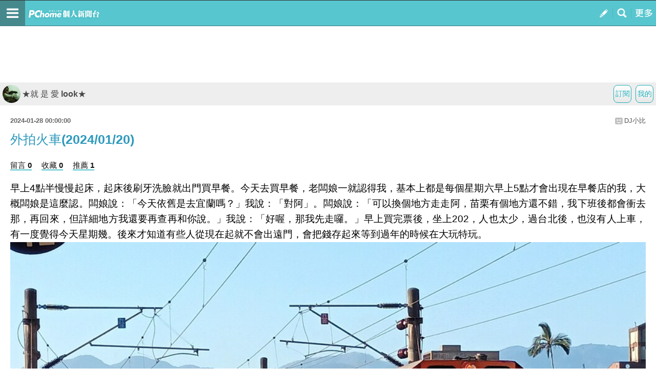

--- FILE ---
content_type: text/html; charset=utf-8
request_url: https://mypaper.m.pchome.com.tw/leo198802/post/1381750182
body_size: 17398
content:
<!doctype html>
<html class="sb-scroll-lock">
<head>
<!-- Google Tag Manager -->
<script>(function(w,d,s,l,i){w[l]=w[l]||[];w[l].push({'gtm.start':
new Date().getTime(),event:'gtm.js'});var f=d.getElementsByTagName(s)[0],
j=d.createElement(s),dl=l!='dataLayer'?'&l='+l:'';j.async=true;j.src=
'https://www.googletagmanager.com/gtm.js?id='+i+dl;f.parentNode.insertBefore(j,f);
})(window,document,'script','dataLayer','GTM-MN4SJZ4G');</script>
<!-- End Google Tag Manager -->

<script async src="https://pagead2.googlesyndication.com/pagead/js/adsbygoogle.js?client=ca-pub-1328697381140864" crossorigin="anonymous"></script>

<meta http-equiv="CACHE-CONTROL" content="NO-CACHE">
<meta http-equiv="PRAGMA" content="NO-CACHE">
<meta http-equiv="Content-Type" content="text/html; charset=utf-8">
<meta name="viewport" content="width=device-width, initial-scale=1.0, minimum-scale=1.0, maximum-scale=1.0, user-scalable=no">
<meta name="apple-mobile-web-app-capable" content="yes">
<meta name="description" content="操作簡單，最容易上手的部落格，擁有豐富多樣的精彩文章。在這兒不但可以盡情創造個人的專屬天地，體貼的互動機制還能幫你找到同好，享受與他人交流的樂趣。">
<link rel="canonical" href="https://mypaper.pchome.com.tw/leo198802/post/1381750182">
<link rel="alternate" href="https://mypaper.m.pchome.com.tw/leo198802/post/1381750182">
<meta name="description" content="外拍火車(2024/01/20)＠★就 是 愛 look★">
<title>外拍火車(2024/01/20)＠★就 是 愛 look★ - PChome Online 個人新聞台</title>
<link rel="apple-touch-icon" href="http://www.pchome.com.tw/favicon.ico">
<script type="text/javascript" src="/SW/js/touch.js"></script>
    <!-- news topbar, menuR, content css 開始 -->
<link rel="stylesheet" type="text/css" href="/css/menu_blog.css?v=20181225a">
<link rel="stylesheet" type="text/css" href="/css/mblog_2014.css?v=20210323">
    <!-- news topbar, menuR, container css 結束 -->
<!-- Mobile AD CSS-->
    <!-- jQuery -->
    <script language="javascript" src="/website/js/jquery-3.7.1.min.js"></script>
<!-- 怪怪的-->
<script type="text/javascript">jQuery.noConflict();</script>
<script language="javascript" src="/website/js/prototype.js"></script>
<script type="text/javascript" src="/website/js/sta_function_click.js"></script>
<script type="text/javascript" src="/js/all_func.js"></script>
<script type="text/javascript" src="https://cdn.jsdelivr.net/npm/lozad/dist/lozad.min.js"></script><script language="javascript" src="/website/js/func.js"></script>
<script language="javascript" src="https://apis.pchome.com.tw/js/overlay_ad.js"></script><script language="javascript" src="https://apis.pchome.com.tw/js/ctrl_ad.js"></script><script language="javascript" src="/website/js/station.js"></script>

<script>
var readmore_flag=false;
// for ttimes form JS 被寫死
// so 另闢 form 再把 form data 綁入 ttimes 的 add_form_data 區塊
jQuery( document ).ready(function( $ ) {

    $(document).ready(function() {
        $('a').on( "click", function() {
            if($(this).data('item') != undefined)
            {
                event_category = $(this).data('item');
            }else{
                event_category = 'a_tag_'. $(this).text();
            }

            // GTM 自訂事件
            dataLayer.push({
            event: "user_click",
            click_site: "/post.htm",
            click_label: event_category
            });
        });
    });


    send_js_pv({"web_url":"/leo198802","type":"ch_m_post"});

    // resize img
    load_imgs();

    var _ans=0;
    $('.comentform.replybotm').click(function(e){

        _ans=$(this).index();

        $( ".comentreply" ).animate({
            height: "show"
        }, 700, function() {
        });

        $(this).removeClass('replybotm');
    });

    $('.readmorebtn-4o button').click(function(e){
        _ans=$(this).index();
        readmore();
    });

    $('.reply').on('click', function(){
        readmore();
    });

    function readmore()
    {
        if(readmore_flag) return;

        $('.readreleasewp').addClass('opn');
        $('.readmorebtn-4o').addClass('rdmornone');

        $('.comentform.replybotm').show();
        readmore_flag=true;
    }

    // --- FB_BAR ---//
    $('.closeBtn').on('click', function(){
        Set_FB_Page_PR_Cookie();
        $('.footerPR_wrapper').hide();
    });

    $('.link-img-wrapper').on('click', function(){
        Set_FB_Page_PR_Cookie();
        $(this).attr("href","https://m.facebook.com/pcmypaper");
    });
    // --- FB_BAR  ---//
});

jQuery( document ).load(function(){

});


function Set_FB_Page_PR_Cookie(  )
{
    expire_days = 1; // 過期日期(天)
    var d = new Date();
    d.setTime(d.getTime() + (expire_days * 24 * 60 * 60 * 1000));
    var expires = "expires=" + d.toGMTString();
    document.cookie = "FB_Page_PR_Flag=1" + "; " + expires + ';path=/';
}

function send_js_pv( json_arg )
{
    jQuery.ajax({
        type: "POST",
        data: {
            "type":json_arg.type,
            "web_url": json_arg.web_url
        },
        url: "/pv.php",
        success: function(msg){
            //console.log(msg);
        }
    });
}


function load_imgs(){
  var imgs = jQuery('.innertext').find("img");
  var embed = jQuery('.innertext').find("embed");

  var max_width = jQuery("body").width()-30;
  for (var i=0;i < embed.length;i++)
  {
    var w = embed[i].width;
    var h = embed[i].height;

    if (w > max_width){
      embed[i].width = max_width;
      embed[i].height = h*max_width/w;
    }
  }

  imgs.each(function( i )
  {
    var that = jQuery(this);
    that.removeAttr('height');
    that.removeAttr('width');

    var w = that.width();
    var h = that.height();

    var max_width = jQuery("body").width()-30;
    if(w > max_width)
    {
        // CSS maxWidth
        that.css("maxWidth", max_width + 'px');

        var new_height = h*max_width/w;
        that.css("height", new_height );
    }
  });
}
</script>
<script type="text/javascript" src="/fancybox/jquery.fancybox-1.3.4_patch.js"></script>
<link href="/fancybox/jquery.fancybox-1.3.4.css" rel="stylesheet" type="text/css" media="screen"/>
</head>
<body>
<!-- Google Tag Manager (noscript) -->
<noscript><iframe src="https://www.googletagmanager.com/ns.html?id=GTM-MN4SJZ4G"
height="0" width="0" style="display:none;visibility:hidden"></iframe></noscript>
<!-- End Google Tag Manager (noscript) --><div id="pop-adult18" href="/pop_adult18.htm"></div>
<div id='fb-root'></div>
<script src='https://connect.facebook.net/en_US/all.js'></script>

<!-- topbar 開始 -->
<!-- topbar 開始 -->
<div class="global_topbar_wrapper sb-slide">
    <!-- topbar 內容 開始 -->
        <ul class="m_topbar">
            <li style="float:left;" class="btn_menuleft sb-toggle-left"></li>
            <li style="float:left;" class="m_topbarlogo">
                <div>
                    <!--<a href="http://www.pchome.com.tw" class="ui-link"></a>-->
                    <a href="/s?stay=1" class="fun_click ui-link" data-tagname="mobile_11"></a>
                </div>
            </li>
            <li style="float:right;" class="btn_menuright sb-toggle-right"></li>
            <li style="float:right;" class="btn_searchmag fun_click" onclick="togglesearchbar()" data-tagname="mobile_13"></li>
            <li style="float:right;" class="btn_publisartbtn">
                <a href="/panel/content_add" class="fun_click ui-link fun_click" data-tagname="mobile_12"></a>
            </li>
        </ul>
        <script type="text/javascript">
            function scrollToTop() {
                //var $body = (window.opera) ? (document.compatMode == 'CSS1Compat' ? jQuery('html') : jQuery('#m_container')) : $('html, #m_container');
                //$body.animate({
                var body = (window.opera) ? (document.compatMode == 'CSS1Compat' ? jQuery('html') : jQuery('body')) : jQuery('html, body');
                body.animate({
                    scrollTop: 0
                }, 600);
                return false;
            }

            function set_node_display(node_json_propty) {
                var obj_node = node_json_propty.node;
                var obj_show_flag = node_json_propty.show_flag;

                if (node_json_propty.show_flag) {
                    obj_node.show();
                } else {
                    obj_node.hide();
                }

                return;
            }
            // jQuery(document).ready(function() {
            // });
        </script>
    <!-- topbar 內容 結束 -->
</div>
<!-- topbar 結束 -->
<!-- topbar 結束 -->
<!-- footer 開始 -->
<script async src="https://pagead2.googlesyndication.com/pagead/js/adsbygoogle.js?client=ca-pub-1328697381140864" crossorigin="anonymous"></script>
  <!-- foot 結束 -->



<!-- content 開始 -->
<div id="sb-site">
<div class="global_content_wrapper">

    <!-- content 內容 開始 -->
    <div id="m_container">
    <!-- searchbar start -->

    <!--搜尋輸入框開始-->
    <style>
        .contsearchbar{box-sizing:border-box;height:auto;background-color:#f3f3f3;border-bottom:1px solid #d2d2d2;}
        .contsearchbar *{box-sizing:border-box;}
        .contsearchbar input{margin:0;padding:0;border:none;outline:none;display:block;background-color:transparent}
        .contsearchbar button{margin:0;padding:0;border:none;outline:none;display:block;background-color:transparent}
        .contsearchbar .wrap-search{padding:12px;}
        .contsearchbar .wrap-search .box-search{display:flex;width:100%;height:45px;border:1px solid #c6c6c6;border-radius:0px;overflow:hidden;}
        .contsearchbar .wrap-search .box-search input{width:100%;height:100%;padding:7px 12px;font-size:15px;color:#4a4a4a;background-color:#fff;}
        .contsearchbar .wrap-search .box-search input::placeholder{color:#4a4a4a;}
        .contsearchbar .wrap-search .box-search button.search_icon{display:flex;align-items:center;justify-content:center;width:44px;height:100%;padding:0;background-color:#c4c4c4;cursor:pointer;}
        .contsearchbar .wrap-search .box-search button.search_icon:hover{background-color:#008ae0;}
        .contsearchbar .wrap-search .box-search button.search_icon i{display:block;width:44px;height:44px;background-size:36.363637%;background-repeat:no-repeat;background-position:center;}
        .contsearchbar .wrap-search .box-search button.search_icon i{background-image:url("data:image/svg+xml;charset=utf-8,%3Csvg xmlns='http://www.w3.org/2000/svg' viewBox='0 0 16 16' width='16' height='16'%3E%3Cpath fill='%23FFF' d='M14.5 13.3L11 9.7c1.7-2.4 1.4-5.8-.6-7.9C9.2.7 7.7 0 6.1 0 4 0 2 1.1.9 2.9c-1.2 2-1.2 4.5 0 6.5 1.1 1.8 3 2.9 5.1 2.9 1.3 0 2.5-.4 3.5-1.1l3.5 3.6c.2.2.5.2.7 0l.7-.7c.3-.3.3-.6.1-.8zm-8.4-3.1C5 10.2 4 9.8 3.2 9c-1.6-1.6-1.6-4.2 0-5.8 1.5-1.6 4-1.6 5.6-.1l.1.1c1.6 1.6 1.6 4.2 0 5.8-.8.8-1.8 1.2-2.8 1.2z'/%3E%3C/svg%3E");}
        .contsearchbar .wrap-search .box-info{display:flex;flex-direction:column;justify-content:space-between;font-size:12px;color:#6c6c6c;height:auto;}
        .contsearchbar .wrap-search .box-info span{display:flex;align-items:center;padding-top:8px;}
        .contsearchbar .wrap-search .box-info b{margin-right:5px;}
        .contsearchbar .wrap-search .box-info span a{display:inline-flex;align-items:center;padding-left:10px;color:inherit}
        .contsearchbar .wrap-search .box-info span a:before{content:"";border-left:1px solid #6c6c6c;height:13px;padding-left:10px}
        .contsearchbar .wrap-search .box-info span a:first-child:before{display:none}
        .contsearchbar .wrap-search .box-info span a.active{color:#53C0C8}
        .contsearchbar .wrap-search .box-info span a.active:after{content:"▼";}
    </style>
    <!-- 關掉預設的searchbar 將ID 挪到這邊 -->
    <div id="m_searchbar" class="contsearchbar" style="display:none">
        <div class="wrap-search">
            <!--search bar-->
            <form action="/search_mypaper/" method="POST">
                <div class="box-search">
                    <input value="" type="search" autocomplete="off" autocorrect="off" autocapitalize="off" required id="ssearch" name="keyword" placeholder="搜尋文章">
                    <button type="submit" name="submit" value="找文章" class="search_icon" id="ssubmit" data-key="list_search"><i></i></button>
                </div>
            </form>
            <!--quantity-->
            <div class="box-info" style="display:none">
            <span class="quantity">約有<b id="rs_total"></b>筆搜尋結果</span>
            <!--filter-->
            <span id="order_bar">排序依據：</span>
            </div>

        </div>
    </div>

    <script type="text/javascript">
    function togglesearchbar()
    {
        scrollToTop();
        if (jQuery("#m_searchbar").is(":hidden")) {
            jQuery("#m_searchbar").slideDown("fast");
        } else {
            jQuery("#m_searchbar").slideUp("fast");
        }
    }

    jQuery(document).ready(function() {
        // jQuery(".search_icon").click(function() {
        //     if (jQuery("#ssearch").val() == "") {
        //         if (confirm("是否前往文章搜尋?")) {
        //             location.href = "http://search.pchome.com.tw/";
        //         }
        //     } else {
        //         location.href = "http://search.m.pchome.com.tw/search.html?ac=&q=" + encodeURI(jQuery("#ssearch").val()) + "&ac=&ch=mypaper%2Cstation%2Cmypaperst";
        //     }
        // });

        jQuery("#ssearch").on("keyup", function() {
            if (event.keyCode == 13)
            {

            }
        //
        //    if (jQuery("#ssearch").val() == "") {
        //        if (confirm("是否前往找東西搜尋?")) {
        //            location.href = "http://search.m.pchome.com.tw/";
        //        }
        //    } else {
        //        location.href = "http://search.m.pchome.com.tw/search.html?ac=&q=" + encodeURI(jQuery("#ssearch").val()) + "&ac=&ch=mypaper%2Cstation%2Cmypaperst";
        //    }
        });

    });
</script>
<!--搜尋輸入框結束-->
        <!-- searchbar end -->

        <div id="MainSet">

        <center style="padding:3px">
        <script language="javascript">
        pad_width=300;
        pad_height=100;
        pad_customerId="PFBC20190424002";
        pad_positionId="PFBP201906270004C";
        </script>
        <script id="pcadscript" language="javascript" src="https://kdpic.pchome.com.tw/img/js/xpcadshow.js"></script>
        </center>
            <div id="cont" class="content">
            <!--cont topbar start-->
            
  <div class="bmtop">
  <ul class="sorcutbtn">
  <li><a href="/panel/station_add" data-ajax="false" class="fun_click" data-tagname="mobile_16"><b class="btnbgwtg">我的</b></a></li>
  <li><a href="https://member.pchome.com.tw/login.html?ref=http%3A%2F%2Fmypaper.m.pchome.com.tw%2Fleo198802%2Fpost%2F1381750182"><b class="btnbgwtg">訂閱</b></a></li>  </ul>
  <h1 class="blgnam"><a href="/leo198802/" class="fun_click" data-tagname="mobile_14"><b class="blgpic"><img src="/show/station/leo198802/"></b>★就 是 愛 look★</a></h1>  </div>
            <!--cont topbar end-->

<!-- CONTENT START -->
<!-- readreleasewp start -->
<div class="readreleasewp">
    <div class="intautr">
      <span>2024-01-28 00:00:00</span><a href="/leo198802/">DJ小比</a><b></b>
    </div>
    <div class="innertext">
      <h1>外拍火車(2024/01/20)</h1>
        <div class="atctoolbx2">
            
            <a href="#to_reply" data-ajax="false" data-role="button" class="fun_click reply" data-tagname="mobile_18">留言 0</a>
            <a href="javascript:collect_add('leo198802','1381750182','','mobile');" data-ajax="false" data-role="button" class="fun_click" data-tagname="mobile_19">收藏 0</a>
            <a href="javascript:recommend_add('leo198802','1381750182','','mobile');" data-ajax="false" data-role="button" class="fun_click" data-tagname="mobile_20">推薦 1</a>
            </div>
      <div class="plg">
          <p>早上<span lang="EN-US">4</span>點半慢慢起床，起床後刷牙洗臉就出門買早餐。今天去買早餐，老闆娘一就認得我，基本上都是每個星期六早上<span lang="EN-US">5</span>點才會出現在早餐店的我，大概闆娘是這麼認。闆娘說：「今天依舊是去宜蘭嗎？」我說：「對阿」。闆娘說：「可以換個地方走走阿，苗栗有個地方還不錯，我下班後都會衝去那，再回來，但詳細地方我還要再查再和你說。」我說：「好喔，那我先走囉。」早上買完票後，坐上<span lang="EN-US">202</span>，人也太少，過台北後，也沒有人上車，有一度覺得今天星期幾。後來才知道有些人從現在起就不會出遠門，會把錢存起來等到過年的時候在大玩特玩。</p>
<p class="MsoNormal"><img border="0" src="https://photox.pchome.com.tw/s19/leo198802/220/170634643898/" /></p>
<p class="MsoNormal"><span lang="EN-US" style="font-family: '新細明體','serif'; mso-ascii-theme-font: minor-fareast; mso-fareast-font-family: 新細明體; mso-fareast-theme-font: minor-fareast; mso-hansi-theme-font: minor-fareast;">2024/01/20</span><span style="font-family: '新細明體','serif'; mso-ascii-theme-font: minor-fareast; mso-fareast-font-family: 新細明體; mso-fareast-theme-font: minor-fareast; mso-hansi-theme-font: minor-fareast;">早上<span lang="EN-US">08</span>：<span lang="EN-US">08<span style="mso-spacerun: yes;">&nbsp;&nbsp; </span>7505</span>宜蘭火車站第二月台拍攝<span lang="EN-US"></span></span></p>
<p class="MsoNormal"><span style="font-family: '新細明體','serif'; mso-ascii-font-family: Calibri; mso-ascii-theme-font: minor-latin; mso-fareast-font-family: 新細明體; mso-fareast-theme-font: minor-fareast; mso-hansi-font-family: Calibri; mso-hansi-theme-font: minor-latin;">貨車本務</span><span style="font-family: '新細明體','serif'; mso-ascii-theme-font: minor-fareast; mso-fareast-font-family: 新細明體; mso-fareast-theme-font: minor-fareast; mso-hansi-theme-font: minor-fareast;">：<span lang="EN-US">R169</span></span></p>
<p class="MsoNormal"><span lang="EN-US">------------------------------------------------------</span></p>
<p class="MsoNormal"><span lang="EN-US" style="font-family: '新細明體','serif'; mso-ascii-theme-font: minor-fareast; mso-fareast-font-family: 新細明體; mso-fareast-theme-font: minor-fareast; mso-hansi-theme-font: minor-fareast;">7529</span><span style="font-family: '新細明體','serif'; mso-ascii-theme-font: minor-fareast; mso-fareast-font-family: 新細明體; mso-fareast-theme-font: minor-fareast; mso-hansi-theme-font: minor-fareast;">進來的時間真的很會選，<span lang="EN-US">7402</span>要調車，<span lang="EN-US">4006</span>要出站，<span lang="EN-US">7529</span>也不能停<span lang="EN-US">2B</span>太久，因為<span lang="EN-US">4138</span>進來待避。<span lang="EN-US"></span></span></p>
<p class="MsoNormal"><img border="0" src="https://photox.pchome.com.tw/s19/leo198802/220/170634646866/" /></p>
<p class="MsoNormal"><span lang="EN-US" style="font-family: '新細明體','serif'; mso-ascii-theme-font: minor-fareast; mso-fareast-font-family: 新細明體; mso-fareast-theme-font: minor-fareast; mso-hansi-theme-font: minor-fareast;">2024/01/20</span><span style="font-family: '新細明體','serif'; mso-ascii-theme-font: minor-fareast; mso-fareast-font-family: 新細明體; mso-fareast-theme-font: minor-fareast; mso-hansi-theme-font: minor-fareast;">早上<span lang="EN-US">08</span>：<span lang="EN-US">14<span style="mso-spacerun: yes;">&nbsp;&nbsp; </span>7529</span>宜蘭火車站第二月台拍攝<span lang="EN-US"></span></span></p>
<p class="MsoNormal"><span style="font-family: '新細明體','serif'; mso-ascii-font-family: Calibri; mso-ascii-theme-font: minor-latin; mso-fareast-font-family: 新細明體; mso-fareast-theme-font: minor-fareast; mso-hansi-font-family: Calibri; mso-hansi-theme-font: minor-latin;">貨車本務</span><span style="font-family: '新細明體','serif'; mso-ascii-theme-font: minor-fareast; mso-fareast-font-family: 新細明體; mso-fareast-theme-font: minor-fareast; mso-hansi-theme-font: minor-fareast;">：<span lang="EN-US">R187+R193</span></span></p>
<p class="MsoNormal"><span lang="EN-US">------------------------------------------------------</span></p>
<p class="MsoNormal"><span style="font-family: '新細明體','serif'; mso-ascii-theme-font: minor-fareast; mso-fareast-font-family: 新細明體; mso-fareast-theme-font: minor-fareast; mso-hansi-theme-font: minor-fareast;">前面出廠的黑色挺新的，好像根本沒用過<span lang="EN-US"></span></span></p>
<p class="MsoNormal"><span lang="EN-US" style="font-family: '新細明體','serif'; mso-ascii-theme-font: minor-fareast; mso-fareast-font-family: 新細明體; mso-fareast-theme-font: minor-fareast; mso-hansi-theme-font: minor-fareast;"><img border="0" src="https://photox.pchome.com.tw/s19/leo198802/220/170634645555/" style="font-family: Verdana, Arial, Helvetica, sans-serif;" /><img border="0" src="https://photox.pchome.com.tw/s19/leo198802/220/170634648486/" style="font-family: Verdana, Arial, Helvetica, sans-serif;" /></span></p>
<p class="MsoNormal"><span lang="EN-US" style="font-family: '新細明體','serif'; mso-ascii-theme-font: minor-fareast; mso-fareast-font-family: 新細明體; mso-fareast-theme-font: minor-fareast; mso-hansi-theme-font: minor-fareast;">2024/01/20</span><span style="font-family: '新細明體','serif'; mso-ascii-theme-font: minor-fareast; mso-fareast-font-family: 新細明體; mso-fareast-theme-font: minor-fareast; mso-hansi-theme-font: minor-fareast;">早上<span lang="EN-US">08</span>：<span lang="EN-US">34<span style="mso-spacerun: yes;">&nbsp;&nbsp; </span>7402</span>宜蘭火車站第二月台拍攝<span lang="EN-US"></span></span></p>
<p class="MsoNormal"><span style="font-family: '新細明體','serif'; mso-ascii-font-family: Calibri; mso-ascii-theme-font: minor-latin; mso-fareast-font-family: 新細明體; mso-fareast-theme-font: minor-fareast; mso-hansi-font-family: Calibri; mso-hansi-theme-font: minor-latin;">貨車本務</span><span style="font-family: '新細明體','serif'; mso-ascii-theme-font: minor-fareast; mso-fareast-font-family: 新細明體; mso-fareast-theme-font: minor-fareast; mso-hansi-theme-font: minor-fareast;">：<span lang="EN-US">R174</span></span></p>
<p class="MsoNormal"><span lang="EN-US">------------------------------------------------------</span></p>
<p class="MsoNormal"><span style="font-family: '新細明體','serif'; mso-ascii-theme-font: minor-fareast; mso-fareast-font-family: 新細明體; mso-fareast-theme-font: minor-fareast; mso-hansi-theme-font: minor-fareast;">現在腳踏車很流行，大家都喜歡騎著腳踏車四處騎，之前有過用<span lang="EN-US">900</span>型的腳踏車專車。<span lang="EN-US">(</span>不知是陽光太強、車速過快加上手抖導致嗎<span lang="EN-US">)</span></span></p>
<p class="MsoNormal"><span lang="EN-US" style="font-family: '新細明體','serif'; mso-ascii-theme-font: minor-fareast; mso-fareast-font-family: 新細明體; mso-fareast-theme-font: minor-fareast; mso-hansi-theme-font: minor-fareast;"><img border="0" src="https://photox.pchome.com.tw/s19/leo198802/220/170634682738/" /> &nbsp;&nbsp;&nbsp;&nbsp;</span></p>
<p class="MsoNormal"><span lang="EN-US" style="font-family: '新細明體','serif'; mso-ascii-theme-font: minor-fareast; mso-fareast-font-family: 新細明體; mso-fareast-theme-font: minor-fareast; mso-hansi-theme-font: minor-fareast;">2024/01/20</span><span style="font-family: '新細明體','serif'; mso-ascii-theme-font: minor-fareast; mso-fareast-font-family: 新細明體; mso-fareast-theme-font: minor-fareast; mso-hansi-theme-font: minor-fareast;">早上<span lang="EN-US">10</span>：<span lang="EN-US">11<span style="mso-spacerun: yes;">&nbsp;&nbsp; </span>6504</span>宜蘭火車站第一月台拍攝<span lang="EN-US"></span></span></p>
<p class="MsoNormal"><span style="font-family: '新細明體','serif'; mso-ascii-font-family: Calibri; mso-ascii-theme-font: minor-latin; mso-fareast-font-family: 新細明體; mso-fareast-theme-font: minor-fareast; mso-hansi-font-family: Calibri; mso-hansi-theme-font: minor-latin;">客車本務</span><span style="font-family: '新細明體','serif'; mso-ascii-theme-font: minor-fareast; mso-fareast-font-family: 新細明體; mso-fareast-theme-font: minor-fareast; mso-hansi-theme-font: minor-fareast;">：<span lang="EN-US">E401</span></span></p>
<p class="MsoNormal"><span lang="EN-US">------------------------------------------------------</span></p>
<p class="MsoNormal"><span style="font-family: '新細明體','serif'; mso-ascii-theme-font: minor-fareast; mso-fareast-font-family: 新細明體; mso-fareast-theme-font: minor-fareast; mso-hansi-theme-font: minor-fareast;">以為這班是<span lang="EN-US">7555</span>，但看貨牌是和仁到五堵，<span lang="EN-US">7555</span>不可能是這這貨牌加上沒有守車，很像單元列，如果是<span lang="EN-US">7525</span>好像太早<span lang="EN-US">(7534</span>接<span lang="EN-US">7525</span>，但至少<span lang="EN-US">7534</span>也要回花蓮<span lang="EN-US">)</span>，如果是<span lang="EN-US">7523</span>也太晚了吧，回頭<span lang="EN-US">7524</span>應該已經<span lang="EN-US">3~4</span>點回程，有猜會不會是<span lang="EN-US">7521</span>？結果是，應該是最近加開的吧，至少曾經出現過單柴掛黑蛇的<span lang="EN-US">7529</span>又出現。<span lang="EN-US">(</span>到宜蘭要交班<span lang="EN-US">)</span></span></p>
<p class="MsoNormal"><img border="0" src="https://photox.pchome.com.tw/s19/leo198802/220/170634683997/" /></p>
<p class="MsoNormal"><span lang="EN-US" style="font-family: '新細明體','serif'; mso-ascii-theme-font: minor-fareast; mso-fareast-font-family: 新細明體; mso-fareast-theme-font: minor-fareast; mso-hansi-theme-font: minor-fareast;">2024/01/20</span><span style="font-family: '新細明體','serif'; mso-ascii-theme-font: minor-fareast; mso-fareast-font-family: 新細明體; mso-fareast-theme-font: minor-fareast; mso-hansi-theme-font: minor-fareast;">早上<span lang="EN-US">10</span>：<span lang="EN-US">35<span style="mso-spacerun: yes;">&nbsp;&nbsp; </span>7521</span>宜蘭火車站第二月台拍攝<span lang="EN-US"></span></span></p>
<p class="MsoNormal"><span style="font-family: '新細明體','serif'; mso-ascii-font-family: Calibri; mso-ascii-theme-font: minor-latin; mso-fareast-font-family: 新細明體; mso-fareast-theme-font: minor-fareast; mso-hansi-font-family: Calibri; mso-hansi-theme-font: minor-latin;">貨車本務</span><span style="font-family: '新細明體','serif'; mso-ascii-theme-font: minor-fareast; mso-fareast-font-family: 新細明體; mso-fareast-theme-font: minor-fareast; mso-hansi-theme-font: minor-fareast;">：<span lang="EN-US">R162</span></span></p>
<p class="MsoNormal"><span lang="EN-US">------------------------------------------------------</span></p>
<p class="MsoNormal"><span style="font-family: '新細明體','serif'; mso-ascii-theme-font: minor-fareast; mso-fareast-font-family: 新細明體; mso-fareast-theme-font: minor-fareast; mso-hansi-theme-font: minor-fareast;">宜蘭側線還停留白蛇待檢，所以最近<span lang="EN-US">7402</span>都會是白蛇出沒。<span lang="EN-US"></span></span></p>
<p class="MsoNormal"><img border="0" src="https://photox.pchome.com.tw/s19/leo198802/220/170634685197/" /></p>
<p class="MsoNormal"><span lang="EN-US" style="font-family: '新細明體','serif'; mso-ascii-theme-font: minor-fareast; mso-fareast-font-family: 新細明體; mso-fareast-theme-font: minor-fareast; mso-hansi-theme-font: minor-fareast;">2024/01/20</span><span style="font-family: '新細明體','serif'; mso-ascii-theme-font: minor-fareast; mso-fareast-font-family: 新細明體; mso-fareast-theme-font: minor-fareast; mso-hansi-theme-font: minor-fareast;">早上<span lang="EN-US">10</span>：<span lang="EN-US">46<span style="mso-spacerun: yes;">&nbsp;&nbsp; </span>7404</span>宜蘭火車站第二月台拍攝<span lang="EN-US"></span></span></p>
<p class="MsoNormal"><span style="font-family: '新細明體','serif'; mso-ascii-font-family: Calibri; mso-ascii-theme-font: minor-latin; mso-fareast-font-family: 新細明體; mso-fareast-theme-font: minor-fareast; mso-hansi-font-family: Calibri; mso-hansi-theme-font: minor-latin;">貨車本務</span><span style="font-family: '新細明體','serif'; mso-ascii-theme-font: minor-fareast; mso-fareast-font-family: 新細明體; mso-fareast-theme-font: minor-fareast; mso-hansi-theme-font: minor-fareast;">：<span lang="EN-US">E335</span></span></p>
<p class="MsoNormal"><span lang="EN-US">------------------------------------------------------</span></p>
<p class="MsoNormal"><span style="font-family: '新細明體','serif'; mso-ascii-theme-font: minor-fareast; mso-fareast-font-family: 新細明體; mso-fareast-theme-font: minor-fareast; mso-hansi-theme-font: minor-fareast;">早上路過五堵貨場天依舊很黑，根本看不清楚貨場有什麼東西；今天<span lang="EN-US">7558</span>改用黑蛇裝滿黏土。<span lang="EN-US"></span></span></p>
<p class="MsoNormal"><img border="0" src="https://photox.pchome.com.tw/s19/leo198802/220/170634686581/" /></p>
<p class="MsoNormal"><span lang="EN-US" style="font-family: '新細明體','serif'; mso-ascii-theme-font: minor-fareast; mso-fareast-font-family: 新細明體; mso-fareast-theme-font: minor-fareast; mso-hansi-theme-font: minor-fareast;">2024/01/20</span><span style="font-family: '新細明體','serif'; mso-ascii-theme-font: minor-fareast; mso-fareast-font-family: 新細明體; mso-fareast-theme-font: minor-fareast; mso-hansi-theme-font: minor-fareast;">早上<span lang="EN-US">10</span>：<span lang="EN-US">55<span style="mso-spacerun: yes;">&nbsp;&nbsp; </span>7558</span>宜蘭火車站第二月台拍攝<span lang="EN-US"></span></span></p>
<p class="MsoNormal"><span style="font-family: '新細明體','serif'; mso-ascii-font-family: Calibri; mso-ascii-theme-font: minor-latin; mso-fareast-font-family: 新細明體; mso-fareast-theme-font: minor-fareast; mso-hansi-font-family: Calibri; mso-hansi-theme-font: minor-latin;">貨車本務</span><span style="font-family: '新細明體','serif'; mso-ascii-theme-font: minor-fareast; mso-fareast-font-family: 新細明體; mso-fareast-theme-font: minor-fareast; mso-hansi-theme-font: minor-fareast;">：<span lang="EN-US">E311</span></span></p>
<p class="MsoNormal"><span lang="EN-US">------------------------------------------------------</span></p>
<p class="MsoNormal"><span style="font-family: '新細明體','serif'; mso-ascii-theme-font: minor-fareast; mso-fareast-font-family: 新細明體; mso-fareast-theme-font: minor-fareast; mso-hansi-theme-font: minor-fareast;">今天<span lang="EN-US">7527</span>挺早，有看到司機很早就到月台待車交班。<span lang="EN-US"></span></span></p>
<p class="MsoNormal"><span lang="EN-US" style="font-family: '新細明體','serif'; mso-ascii-theme-font: minor-fareast; mso-fareast-font-family: 新細明體; mso-fareast-theme-font: minor-fareast; mso-hansi-theme-font: minor-fareast;"><img border="0" src="https://photox.pchome.com.tw/s19/leo198802/220/170634698436/" /> &nbsp;&nbsp;&nbsp;&nbsp;&nbsp;&nbsp;</span><span lang="EN-US" style="font-family: '新細明體','serif'; mso-ascii-theme-font: minor-fareast; mso-fareast-font-family: 新細明體; mso-fareast-theme-font: minor-fareast; mso-hansi-theme-font: minor-fareast;">2024/01/20</span><span style="font-family: '新細明體','serif'; mso-ascii-theme-font: minor-fareast; mso-fareast-font-family: 新細明體; mso-fareast-theme-font: minor-fareast; mso-hansi-theme-font: minor-fareast;">中午<span lang="EN-US">11</span>：<span lang="EN-US">11<span style="mso-spacerun: yes;">&nbsp;&nbsp; </span>7527</span>中里火車站站內月台拍攝<span lang="EN-US"></span></span></p>
<p class="MsoNormal"><span style="font-family: '新細明體','serif'; mso-ascii-font-family: Calibri; mso-ascii-theme-font: minor-latin; mso-fareast-font-family: 新細明體; mso-fareast-theme-font: minor-fareast; mso-hansi-font-family: Calibri; mso-hansi-theme-font: minor-latin;">貨車本務</span><span style="font-family: '新細明體','serif'; mso-ascii-theme-font: minor-fareast; mso-fareast-font-family: 新細明體; mso-fareast-theme-font: minor-fareast; mso-hansi-theme-font: minor-fareast;">：<span lang="EN-US">R174</span></span></p>
<p class="MsoNormal"><span lang="EN-US">------------------------------------------------------</span></p>
<p class="MsoNormal"><span lang="EN-US" style="font-family: '新細明體','serif'; mso-ascii-theme-font: minor-fareast; mso-fareast-font-family: 新細明體; mso-fareast-theme-font: minor-fareast; mso-hansi-theme-font: minor-fareast;">&nbsp;</span><img border="0" src="https://photox.pchome.com.tw/s19/leo198802/220/170634699768/" /></p>
<p class="MsoNormal"><span lang="EN-US" style="font-family: '新細明體','serif'; mso-ascii-theme-font: minor-fareast; mso-fareast-font-family: 新細明體; mso-fareast-theme-font: minor-fareast; mso-hansi-theme-font: minor-fareast;">2024/01/20</span><span style="font-family: '新細明體','serif'; mso-ascii-theme-font: minor-fareast; mso-fareast-font-family: 新細明體; mso-fareast-theme-font: minor-fareast; mso-hansi-theme-font: minor-fareast;">中午<span lang="EN-US">11</span>：<span lang="EN-US">52<span style="mso-spacerun: yes;">&nbsp;&nbsp; </span>7404S</span>中里火車站站內月台拍攝<span lang="EN-US"></span></span></p>
<p class="MsoNormal"><span style="font-family: '新細明體','serif'; mso-ascii-font-family: Calibri; mso-ascii-theme-font: minor-latin; mso-fareast-font-family: 新細明體; mso-fareast-theme-font: minor-fareast; mso-hansi-font-family: Calibri; mso-hansi-theme-font: minor-latin;">貨車本務</span><span style="font-family: '新細明體','serif'; mso-ascii-theme-font: minor-fareast; mso-fareast-font-family: 新細明體; mso-fareast-theme-font: minor-fareast; mso-hansi-theme-font: minor-fareast;">：<span lang="EN-US">E335</span></span></p>
<p class="MsoNormal"><span lang="EN-US">------------------------------------------------------</span></p>
<p class="MsoNormal"><span style="font-family: '新細明體','serif'; mso-ascii-theme-font: minor-fareast; mso-fareast-font-family: 新細明體; mso-fareast-theme-font: minor-fareast; mso-hansi-theme-font: minor-fareast;">中午吃中里這邊有一家麵攤，賣的東西滿單純，就一碗乾麵和魚丸湯，老闆的擺設也很單純，就一個爐子加桌上<span lang="EN-US">3~4</span>配料。來買的時候剛好沒有客人，老闆趕緊從裡面走出來，點了大碗乾麵和魚丸湯小碗，老闆問說：「要不要加點辣」，我說：「不要」，老闆說：「這我自己炒的，很好吃，幫你加一點點吃吃看，這樣比較香。」點餐當下後面接連來幾組客人，老闆的家人也跟著出來幫忙。<span lang="EN-US"></span></span></p>
<p class="MsoNormal"><img border="0" src="https://photox.pchome.com.tw/s19/leo198802/220/170634701140/" /></p>
<p class="MsoNormal"><span lang="EN-US" style="font-family: '新細明體','serif'; mso-ascii-theme-font: minor-fareast; mso-fareast-font-family: 新細明體; mso-fareast-theme-font: minor-fareast; mso-hansi-theme-font: minor-fareast;">2024/01/20</span><span style="font-family: '新細明體','serif'; mso-ascii-theme-font: minor-fareast; mso-fareast-font-family: 新細明體; mso-fareast-theme-font: minor-fareast; mso-hansi-theme-font: minor-fareast;">中午<span lang="EN-US">12</span>：<span lang="EN-US">47<span style="mso-spacerun: yes;">&nbsp;&nbsp; </span>7524</span>中里火車站站內月台拍攝<span lang="EN-US"></span></span></p>
<p class="MsoNormal"><span style="font-family: '新細明體','serif'; mso-ascii-font-family: Calibri; mso-ascii-theme-font: minor-latin; mso-fareast-font-family: 新細明體; mso-fareast-theme-font: minor-fareast; mso-hansi-font-family: Calibri; mso-hansi-theme-font: minor-latin;">貨車本務</span><span style="font-family: '新細明體','serif'; mso-ascii-theme-font: minor-fareast; mso-fareast-font-family: 新細明體; mso-fareast-theme-font: minor-fareast; mso-hansi-theme-font: minor-fareast;">：<span lang="EN-US">E304</span></span></p>
<p class="MsoNormal"><span lang="EN-US">------------------------------------------------------</span></p>
<p class="MsoNormal"><span style="font-family: '新細明體','serif'; mso-ascii-theme-font: minor-fareast; mso-fareast-font-family: 新細明體; mso-fareast-theme-font: minor-fareast; mso-hansi-theme-font: minor-fareast;">在外地生活很久，吃了台灣各地煮的麵，真心覺得高雄的陽春麵比較好吃。不管中部、北部或是東部，大部份都用醬油為基底，想要有點肉的味道，加上油蔥酥，這樣沒有不好，就少了肉燥加上麵條的香氣。<span lang="EN-US"></span></span></p>
<p class="MsoNormal"><span lang="EN-US" style="font-family: '新細明體','serif'; mso-ascii-theme-font: minor-fareast; mso-fareast-font-family: 新細明體; mso-fareast-theme-font: minor-fareast; mso-hansi-theme-font: minor-fareast;">&nbsp;</span><img border="0" src="https://photox.pchome.com.tw/s19/leo198802/220/170634702318/" /></p>
<p class="MsoNormal"><span lang="EN-US" style="font-family: '新細明體','serif'; mso-ascii-theme-font: minor-fareast; mso-fareast-font-family: 新細明體; mso-fareast-theme-font: minor-fareast; mso-hansi-theme-font: minor-fareast;">2024/01/20</span><span style="font-family: '新細明體','serif'; mso-ascii-theme-font: minor-fareast; mso-fareast-font-family: 新細明體; mso-fareast-theme-font: minor-fareast; mso-hansi-theme-font: minor-fareast;">下午<span lang="EN-US">13</span>：<span lang="EN-US">21<span style="mso-spacerun: yes;">&nbsp;&nbsp; </span>7525</span>中里火車站站內月台拍攝<span lang="EN-US"></span></span></p>
<p class="MsoNormal"><span style="font-family: '新細明體','serif'; mso-ascii-font-family: Calibri; mso-ascii-theme-font: minor-latin; mso-fareast-font-family: 新細明體; mso-fareast-theme-font: minor-fareast; mso-hansi-font-family: Calibri; mso-hansi-theme-font: minor-latin;">貨車本務</span><span style="font-family: '新細明體','serif'; mso-ascii-theme-font: minor-fareast; mso-fareast-font-family: 新細明體; mso-fareast-theme-font: minor-fareast; mso-hansi-theme-font: minor-fareast;">：<span lang="EN-US">E312</span></span></p>
<p class="MsoNormal"><span lang="EN-US">------------------------------------------------------</span></p>
<p class="MsoNormal"><span style="font-family: '新細明體','serif'; mso-ascii-theme-font: minor-fareast; mso-fareast-font-family: 新細明體; mso-fareast-theme-font: minor-fareast; mso-hansi-theme-font: minor-fareast;">滿喜歡躺在中里的椅子上看著天空睡覺發呆，沒人吵鬧，也沒有太多蚊蟲，挺悠閒。<span lang="EN-US"></span></span></p>
<p class="MsoNormal"><span lang="EN-US" style="font-family: '新細明體','serif'; mso-ascii-theme-font: minor-fareast; mso-fareast-font-family: 新細明體; mso-fareast-theme-font: minor-fareast; mso-hansi-theme-font: minor-fareast;"><img border="0" src="https://photox.pchome.com.tw/s19/leo198802/220/170634720294/" />&nbsp;</span><span lang="EN-US" style="font-family: '新細明體','serif'; mso-ascii-theme-font: minor-fareast; mso-fareast-font-family: 新細明體; mso-fareast-theme-font: minor-fareast; mso-hansi-theme-font: minor-fareast;">2024/01/20</span><span style="font-family: '新細明體','serif'; mso-ascii-theme-font: minor-fareast; mso-fareast-font-family: 新細明體; mso-fareast-theme-font: minor-fareast; mso-hansi-theme-font: minor-fareast;">下午<span lang="EN-US">14</span>：<span lang="EN-US">52<span style="mso-spacerun: yes;">&nbsp;&nbsp; </span>221</span>中里火車站站內月台拍攝<span lang="EN-US"></span></span></p>
<p class="MsoNormal"><span lang="EN-US">------------------------------------------------------</span></p>
<p class="MsoNormal"><span style="font-family: '新細明體','serif'; mso-ascii-theme-font: minor-fareast; mso-fareast-font-family: 新細明體; mso-fareast-theme-font: minor-fareast; mso-hansi-theme-font: minor-fareast;">終於等到<span lang="EN-US">7530</span>，怎麼在中里那麼難等。<span lang="EN-US"></span></span></p>
<p class="MsoNormal"><img border="0" src="https://photox.pchome.com.tw/s19/leo198802/220/170634703890/" /></p>
<p class="MsoNormal"><span lang="EN-US" style="font-family: '新細明體','serif'; mso-ascii-theme-font: minor-fareast; mso-fareast-font-family: 新細明體; mso-fareast-theme-font: minor-fareast; mso-hansi-theme-font: minor-fareast;">2024/01/20</span><span style="font-family: '新細明體','serif'; mso-ascii-theme-font: minor-fareast; mso-fareast-font-family: 新細明體; mso-fareast-theme-font: minor-fareast; mso-hansi-theme-font: minor-fareast;">下午<span lang="EN-US">15</span>：<span lang="EN-US">07<span style="mso-spacerun: yes;">&nbsp;&nbsp; </span>7530</span>中里火車站站內月台拍攝<span lang="EN-US"></span></span></p>
<p class="MsoNormal"><span style="font-family: '新細明體','serif'; mso-ascii-font-family: Calibri; mso-ascii-theme-font: minor-latin; mso-fareast-font-family: 新細明體; mso-fareast-theme-font: minor-fareast; mso-hansi-font-family: Calibri; mso-hansi-theme-font: minor-latin;">貨車本務</span><span style="font-family: '新細明體','serif'; mso-ascii-theme-font: minor-fareast; mso-fareast-font-family: 新細明體; mso-fareast-theme-font: minor-fareast; mso-hansi-theme-font: minor-fareast;">：<span lang="EN-US">R187+R193</span></span></p>
<p class="MsoNormal"><span lang="EN-US">------------------------------------------------------</span></p>
<p class="MsoNormal"><span style="font-family: '新細明體','serif'; mso-ascii-theme-font: minor-fareast; mso-fareast-font-family: 新細明體; mso-fareast-theme-font: minor-fareast; mso-hansi-theme-font: minor-fareast;">一直以為是<span lang="EN-US">7403</span>，近看才發現單機，<span lang="EN-US">7508N</span>回來了。<span lang="EN-US"></span></span></p>
<p class="MsoNormal"><img border="0" src="https://photox.pchome.com.tw/s19/leo198802/220/170634705273/" /></p>
<p class="MsoNormal"><span lang="EN-US" style="font-family: '新細明體','serif'; mso-ascii-theme-font: minor-fareast; mso-fareast-font-family: 新細明體; mso-fareast-theme-font: minor-fareast; mso-hansi-theme-font: minor-fareast;">2024/01/20</span><span style="font-family: '新細明體','serif'; mso-ascii-theme-font: minor-fareast; mso-fareast-font-family: 新細明體; mso-fareast-theme-font: minor-fareast; mso-hansi-theme-font: minor-fareast;">下午<span lang="EN-US">15</span>：<span lang="EN-US">16<span style="mso-spacerun: yes;">&nbsp;&nbsp; </span>7508S</span>中里火車站站內月台拍攝<span lang="EN-US"></span></span></p>
<p class="MsoNormal"><span style="font-family: '新細明體','serif'; mso-ascii-font-family: Calibri; mso-ascii-theme-font: minor-latin; mso-fareast-font-family: 新細明體; mso-fareast-theme-font: minor-fareast; mso-hansi-font-family: Calibri; mso-hansi-theme-font: minor-latin;">貨車本務</span><span style="font-family: '新細明體','serif'; mso-ascii-theme-font: minor-fareast; mso-fareast-font-family: 新細明體; mso-fareast-theme-font: minor-fareast; mso-hansi-theme-font: minor-fareast;">：<span lang="EN-US">R169</span></span></p>
<p class="MsoNormal"><span lang="EN-US">------------------------------------------------------</span></p>
<p class="MsoNormal"><span style="font-family: '新細明體','serif'; mso-ascii-theme-font: minor-fareast; mso-fareast-font-family: 新細明體; mso-fareast-theme-font: minor-fareast; mso-hansi-theme-font: minor-fareast;">站在中里北端，遠遠的看橘色，不是<span lang="EN-US">7531</span>就是<span lang="EN-US">653</span>，不對，近看才發現是柴頭，原本花蓮始發的粉車編組，全都是白蛇編組。<span lang="EN-US"></span></span></p>
<p class="MsoNormal"><span lang="EN-US" style="font-family: '新細明體','serif'; mso-ascii-theme-font: minor-fareast; mso-fareast-font-family: 新細明體; mso-fareast-theme-font: minor-fareast; mso-hansi-theme-font: minor-fareast;"><img border="0" src="https://photox.pchome.com.tw/s19/leo198802/220/170634733982/" /> </span><span lang="EN-US" style="font-family: '新細明體','serif'; mso-ascii-theme-font: minor-fareast; mso-fareast-font-family: 新細明體; mso-fareast-theme-font: minor-fareast; mso-hansi-theme-font: minor-fareast;">2024/01/20</span><span style="font-family: '新細明體','serif'; mso-ascii-theme-font: minor-fareast; mso-fareast-font-family: 新細明體; mso-fareast-theme-font: minor-fareast; mso-hansi-theme-font: minor-fareast;">下午<span lang="EN-US">16</span>：<span lang="EN-US">38<span style="mso-spacerun: yes;">&nbsp;&nbsp; </span>7403</span>中里火車站站內月台拍攝<span lang="EN-US"></span></span></p>
<p class="MsoNormal"><span style="font-family: '新細明體','serif'; mso-ascii-font-family: Calibri; mso-ascii-theme-font: minor-latin; mso-fareast-font-family: 新細明體; mso-fareast-theme-font: minor-fareast; mso-hansi-font-family: Calibri; mso-hansi-theme-font: minor-latin;">貨車本務</span><span style="font-family: '新細明體','serif'; mso-ascii-theme-font: minor-fareast; mso-fareast-font-family: 新細明體; mso-fareast-theme-font: minor-fareast; mso-hansi-theme-font: minor-fareast;">：<span lang="EN-US">R163</span></span></p>
<p class="MsoNormal"><span lang="EN-US">------------------------------------------------------</span></p>
<p class="MsoNormal"><span style="font-family: '新細明體','serif'; mso-ascii-theme-font: minor-fareast; mso-fareast-font-family: 新細明體; mso-fareast-theme-font: minor-fareast; mso-hansi-theme-font: minor-fareast;">應該是<span lang="EN-US">653</span>吧，近看才發現是<span lang="EN-US">7531</span>。<span lang="EN-US"></span></span></p>
<p class="MsoNormal"><span lang="EN-US" style="font-family: '新細明體','serif'; mso-ascii-theme-font: minor-fareast; mso-fareast-font-family: 新細明體; mso-fareast-theme-font: minor-fareast; mso-hansi-theme-font: minor-fareast;">&nbsp;<img border="0" src="https://photox.pchome.com.tw/s19/leo198802/220/170634735167/" /> </span></p>
<p class="MsoNormal"><span lang="EN-US" style="font-family: '新細明體','serif'; mso-ascii-theme-font: minor-fareast; mso-fareast-font-family: 新細明體; mso-fareast-theme-font: minor-fareast; mso-hansi-theme-font: minor-fareast;">2024/01/20</span><span style="font-family: '新細明體','serif'; mso-ascii-theme-font: minor-fareast; mso-fareast-font-family: 新細明體; mso-fareast-theme-font: minor-fareast; mso-hansi-theme-font: minor-fareast;">下午<span lang="EN-US">16</span>：<span lang="EN-US">43<span style="mso-spacerun: yes;">&nbsp;&nbsp; </span>7531</span>中里火車站站內月台拍攝<span lang="EN-US"></span></span></p>
<p class="MsoNormal"><span style="font-family: '新細明體','serif'; mso-ascii-font-family: Calibri; mso-ascii-theme-font: minor-latin; mso-fareast-font-family: 新細明體; mso-fareast-theme-font: minor-fareast; mso-hansi-font-family: Calibri; mso-hansi-theme-font: minor-latin;">貨車本務</span><span style="font-family: '新細明體','serif'; mso-ascii-theme-font: minor-fareast; mso-fareast-font-family: 新細明體; mso-fareast-theme-font: minor-fareast; mso-hansi-theme-font: minor-fareast;">：<span lang="EN-US">E333</span></span></p>
<p class="MsoNormal"><span lang="EN-US">------------------------------------------------------</span></p>
<p class="MsoNormal"><span style="font-family: '新細明體','serif'; mso-ascii-theme-font: minor-fareast; mso-fareast-font-family: 新細明體; mso-fareast-theme-font: minor-fareast; mso-hansi-theme-font: minor-fareast;">一直說的<span lang="EN-US">653</span>終於出現<span lang="EN-US"></span></span></p>
<p class="MsoNormal"><img border="0" src="https://photox.pchome.com.tw/s19/leo198802/220/170634736513/" /></p>
<p class="MsoNormal"><span lang="EN-US" style="font-family: '新細明體','serif'; mso-ascii-theme-font: minor-fareast; mso-fareast-font-family: 新細明體; mso-fareast-theme-font: minor-fareast; mso-hansi-theme-font: minor-fareast;">2024/01/20</span><span style="font-family: '新細明體','serif'; mso-ascii-theme-font: minor-fareast; mso-fareast-font-family: 新細明體; mso-fareast-theme-font: minor-fareast; mso-hansi-theme-font: minor-fareast;">下午<span lang="EN-US">17</span>：<span lang="EN-US">04<span style="mso-spacerun: yes;">&nbsp;&nbsp; </span>653</span>中里火車站站內月台拍攝<span lang="EN-US"></span></span></p>
<p class="MsoNormal"><span style="font-family: '新細明體','serif'; mso-ascii-font-family: Calibri; mso-ascii-theme-font: minor-latin; mso-fareast-font-family: 新細明體; mso-fareast-theme-font: minor-fareast; mso-hansi-font-family: Calibri; mso-hansi-theme-font: minor-latin;">客車本務</span><span style="font-family: '新細明體','serif'; mso-ascii-theme-font: minor-fareast; mso-fareast-font-family: 新細明體; mso-fareast-theme-font: minor-fareast; mso-hansi-theme-font: minor-fareast;">：<span lang="EN-US">E202</span></span></p>
<p class="MsoNormal"><span lang="EN-US">------------------------------------------------------</span></p>
<p class="MsoNormal"><span style="font-family: '新細明體','serif'; mso-ascii-font-family: Calibri; mso-ascii-theme-font: minor-latin; mso-fareast-font-family: 新細明體; mso-fareast-theme-font: minor-fareast; mso-hansi-font-family: Calibri; mso-hansi-theme-font: minor-latin;">應該要出現了吧</span><span style="font-family: '新細明體','serif'; mso-ascii-theme-font: minor-fareast; mso-fareast-font-family: 新細明體; mso-fareast-theme-font: minor-fareast; mso-hansi-theme-font: minor-fareast;">，太誇張了，通通躲在區間車後面，害我差點沒車坐回宜蘭。本來想等<span lang="EN-US">7522</span>，但如果等了下場就是模糊一張加上等到<span lang="EN-US">18</span>：<span lang="EN-US">03</span>的<span lang="EN-US">4213</span>。最後拍完<span lang="EN-US">7528</span>坐<span lang="EN-US">4211</span>回宜蘭吃晚餐，大概在宜蘭高架段交會<span lang="EN-US">7522</span>。晚上吃宜蘭車站的素食餐廳，這家餐廳好像換老闆，菜色是差不多，但口味和經營上還是喜歡以前。記得以前喜歡來這挑選水果，因為店家支持在地小農推廣水果，不難吃，很甜又不貴。就在吃飯的時候，有客人反應橘子很好吃，有沒有賣整箱，老闆直接說：「我們沒有賣整箱了，你去宜蘭外面市場很多都在賣，甚至全聯、超市都有，很方便。」<span lang="EN-US"></span></span></p>
<p class="MsoNormal"><span style="font-family: '新細明體','serif'; mso-ascii-theme-font: minor-fareast; mso-fareast-font-family: 新細明體; mso-fareast-theme-font: minor-fareast; mso-hansi-theme-font: minor-fareast;">晚上吃完飯就坐車回家，本來有機會坐<span lang="EN-US">427</span>，就再翻錢包找不到身分證，心想：「今天拿錢包出來只有買麵和買車票，次數很少，就算身分證掉了一定有感覺，唯一早上在窗口買票有給售票口身分證輸會員，該不會是沒給我吧？」就在我懷疑之下不管了，先拿健保卡輸會員買<span lang="EN-US">283</span>，再趕緊去<span lang="EN-US">9</span>車搭車。車還沒到，有一對婦女望著關著門的<span lang="EN-US">4221</span>說：「這班是不是有到台北？」我說：「有」，婦女說：「顯示器怎麼寫樹林？」我滿頭問號，和她說：「就算顯示器寫樹林，也是先到台北再到樹林」。婦女說；「阿怎麼寫到北湖？」我心裡很焦慮，又要幫她們找手機時刻表，我說：「接下來你們只能坐晚上<span lang="EN-US">7</span>點<span lang="EN-US">43</span>分的<span lang="EN-US">4035</span>，要記住我說的時間和<span lang="EN-US">4035</span>，車外顯示器有寫，一定要記住<span lang="EN-US">7</span>點<span lang="EN-US">43</span>分一定要離開座位」；其實我也只有<span lang="EN-US">4</span>分鐘幫她們解惑！一上車先上網查身分證掉了要如何處置，手機都還沒拿出來，有一位先生找位置很久，看一下坐我隔壁，趕緊請他坐下。他一坐下就說：「今天位置很空喔」，我說：「星期六買回去台北超好買，根本沒人和你搶；星期日就搶不到了。」他說：「對，星期六買回去台北超好買，根本沒人和你搶；星期日就搶不到了。」接下來他聊整路，政治、歷史、命運都聊，他問我：「對我的見解和看法還有問題嗎？」我說：「沒有」，沒辦法吃飽飯後超想睡覺。中間一段他老婆打電話過來，就說他為什麼不見，是不是偷吃什麼的<span lang="EN-US">(</span>反正他們都在盧，最後先生雖然覺得他老婆很番，但也發現自己做錯，最後在電話中有和他老婆顯示抱歉；然後先生因為對手機不熟，太太也不會用智慧型手機，先生為了證明自己在車上叫太太開視訊，但太太打手機又不是用<span lang="EN-US">line</span>，最後沒開成，反正他們有和好，只是回家可能又要小吵<span lang="EN-US">)</span>。<span lang="EN-US"></span></span></p>
<p class="MsoNormal"><span style="font-family: '新細明體','serif'; mso-ascii-theme-font: minor-fareast; mso-fareast-font-family: 新細明體; mso-fareast-theme-font: minor-fareast; mso-hansi-theme-font: minor-fareast;">晚上回到樹林，去剪票口提問有沒有人撿到身分證，剪票口說如果是今天掉的話，你可以去第二月台第4節車廂的行車室問看看，我們撿到東西都在那。後來趕緊下去提問，還好有撿到，不然要遺失補發又要跑流程。倒是看下遺失地點在售票口6號，有再想是沒收好還是售票人員忘了給我?</span></p>
<p class="MsoNormal"><span style="font-family: '新細明體','serif'; mso-ascii-theme-font: minor-fareast; mso-fareast-font-family: 新細明體; mso-fareast-theme-font: minor-fareast; mso-hansi-theme-font: minor-fareast;">晚上的瑞芳<span lang="EN-US">-</span>基隆有點飄雨，<span lang="EN-US">10</span>點多雨有點大，今晚應該很好睡，本周就先這樣，祝大家有個好眠，晚安<span lang="EN-US"></span></span></p>
<p class="MsoNormal"><img border="0" src="https://photox.pchome.com.tw/s19/leo198802/220/170634736825/" /></p>
<p class="MsoNormal"><span lang="EN-US" style="font-family: '新細明體','serif'; mso-ascii-theme-font: minor-fareast; mso-fareast-font-family: 新細明體; mso-fareast-theme-font: minor-fareast; mso-hansi-theme-font: minor-fareast;">2024/01/20</span><span style="font-family: '新細明體','serif'; mso-ascii-theme-font: minor-fareast; mso-fareast-font-family: 新細明體; mso-fareast-theme-font: minor-fareast; mso-hansi-theme-font: minor-fareast;">下午<span lang="EN-US">17</span>：<span lang="EN-US">24<span style="mso-spacerun: yes;">&nbsp;&nbsp; </span>7528</span>中里火車站站內月台拍攝<span lang="EN-US"></span></span></p>
<p class="MsoNormal"><span style="font-family: '新細明體','serif'; mso-ascii-font-family: Calibri; mso-ascii-theme-font: minor-latin; mso-fareast-font-family: 新細明體; mso-fareast-theme-font: minor-fareast; mso-hansi-font-family: Calibri; mso-hansi-theme-font: minor-latin;">貨車本務</span><span style="font-family: '新細明體','serif'; mso-ascii-theme-font: minor-fareast; mso-fareast-font-family: 新細明體; mso-fareast-theme-font: minor-fareast; mso-hansi-theme-font: minor-fareast;">：<span lang="EN-US">R186</span></span></p></div>

</div>

<ul class="sharebtnarea">
    <li><a href="javascript:void(0)"><span class="kazabtn"></span></a></li>
    <li><a href="javascript:void(0)"><span class="fasbukbtn"></span></a></li>
    <li><a href="javascript:void(0)"><span class="linebtn"></span></a></li>
    <li><a href="javascript:void(0)"><span class="emailbtn"></span></a></li>
    <li><a href="javascript:void(0)"><span class="gugplsbtn"></span></a></li>
</ul>
<script>

var article_arg = {"title":"\u5916\u62cd\u706b\u8eca(2024\/01\/20) - PChome Online \u500b\u4eba\u65b0\u805e\u53f0","img":"\/\/mypaper.pchome.com.tw\/show\/article\/leo198802\/A1381750182","link":"http:\/\/mypaper.m.pchome.com.tw\/leo198802\/post\/1381750182","desc":"\u65e9\u4e0a4\u9ede\u534a\u6162\u6162\u8d77\u5e8a\uff0c\u8d77\u5e8a\u5f8c\u5237\u7259\u6d17\u81c9\u5c31\u51fa\u9580\u8cb7\u65e9\u9910\u3002\u4eca\u5929\u53bb\u8cb7\u65e9\u9910\uff0c\u8001\u95c6\u5a18\u4e00\u5c31\u8a8d\u5f97\u6211\uff0c\u57fa\u672c\u4e0a\u90fd\u662f\u6bcf\u500b\u661f\u671f\u516d\u65e9\u4e0a5\u9ede\u624d\u6703\u51fa\u73fe\u5728\u65e9\u9910\u5e97\u7684\u6211\uff0c\u5927\u6982\u95c6\u5a18\u662f\u9019\u9ebc\u8a8d\u3002\u95c6\u5a18\u8aaa\uff1a\u300c\u4eca\u5929\u4f9d\u820a\u662f\u53bb\u5b9c\u862d\u55ce\uff1f\u300d\u6211\u8aaa\uff1a\u300c\u5c0d\u963f\u300d\u3002\u95c6\u5a18\u8aaa\uff1a\u300c\u53ef\u4ee5\u63db\u500b\u5730\u65b9\u8d70\u8d70\u963f\uff0c\u82d7\u6817\u6709\u500b\u5730\u65b9\u9084..."};


var fb_feed = function(article_arg){
    FB.ui({
        method: 'feed',
        name: article_arg.title +' - PChome Online 個人新聞台',
        link: article_arg.link,
        picture: article_arg.img,
        caption: article_arg.link,
        description: article_arg.desc
    }, function(response){
        if(response && response.post_id){
            //alert('Post was published.');
        }else{
            //alert('Post was not published.');
        }
    })
};
var email_feed = function(article_arg){
    window.location.href = 'mailto:?subject='+ encodeURIComponent(article_arg.title) +'&body='+encodeURIComponent(article_arg.link);
};
var gplus_feed = function(article_arg){
    window.open('https://plus.google.com/share?url='+ encodeURIComponent(article_arg.link), '', 'menubar=no,toolbar=no,resizable=yes,scrollbars=yes,height=490,width=490');
};
var line_feed = function(article_arg){
    window.open('http://line.naver.jp/R/msg/text/?'+ encodeURIComponent(article_arg.title) +' '+ encodeURIComponent(article_arg.link), '', 'menubar=no,toolbar=no,resizable=yes,scrollbars=yes,height=80,width=1120');
};
var kaza_feed = function(article_arg){
    //var e = document.createElement('script');
    //e.setAttribute('type', 'text/javascript');
    //e.setAttribute('charset', 'UTF-8');
    //e.setAttribute('id', 'kait_script');
    //e.setAttribute('src', 'http://kaza.pchome.com.tw/js/kait.js?r='+Math.random()*99999999);
    //document.body.appendChild(e);
    window.open('http://kaza.pchome.com.tw/post_url.htm?img='+ (article_arg.img ? encodeURIComponent(article_arg.img) : 'http://mypaper.pchome.com.tw/show/article/logo') +'&ref_url='+ encodeURIComponent(article_arg.link), '', 'menubar=no,toolbar=no,resizable=yes,scrollbars=yes,height=340,width=620');
};

var recomd_feed = function(article_arg){

};
var shareFB = {
    'kazabtn' : kaza_feed,
    'fasbukbtn'   : fb_feed,
    'linebtn' : line_feed,
    'emailbtn': email_feed,
    'gugplsbtn': gplus_feed,
    'recomdbtn': recomd_feed
};

var article_id =1381750182;

    jQuery("#pop-adult18").fancybox({
        'showCloseButton'   : false,
        'autoDimensions'    : true,
        'hideOnOverlayClick': false,
        'overlayOpacity'    : 0.99,
        'padding'           : 0,
        'margin'            : 0,
        'overlayColor'      : '#000000',
    });

jQuery( document ).ready(function( $ ) {

FB.init({
appId : "768141693221775",
xfbml : true,
version : 'v2.0'
});


    if( jQuery('.plg').has("img").length <1 ){
      jQuery('.kazabtn').hide();

    }

    jQuery('ul.sharebtnarea li span').on('click', function(){

//        //cpv_type = $(this).data('key');
//        //jQuery.ajax({
//        //    type: 'POST',
//        //    data: {'type': cpv_type},
//        //    url: '/m/pv.php',
//        //    success: function(msg){}
//        //});
//        shareFB[$(this).attr('class')](article_arg);
//

        shareFB[$(this).attr('class')](article_arg);
    });


    jQuery(':input').on('focus', function(){
      jQuery(".ftrpage").hide();
    });

    jQuery(':input').on('blur', function(){
      jQuery(".ftrpage").show();
    });

    ////// 站長回應 Start
    jQuery('.edrpybtn').on('click', function(){
      var this_rid = jQuery(this).attr("data-rid");
      //class="edrpybtn" data-rid="'. $rv['rid'] .'"
      jQuery('#' + this_rid).show();
    });

    jQuery('.delbtn').on('click', function(){
      var this_rid = jQuery(this).attr("data-rid");
      //class="edrpybtn" data-rid="'. $rv['rid'] .'"
      jQuery('#' + this_rid).hide();
    });

    jQuery('.submitbtn').on('click', function(){

      var this_obj = jQuery(this);
      var this_rid = this_obj.attr("data-rid");
      var s_content= jQuery('#s_content_' + this_rid).val();

      // 回應內容長度
      if (s_content.length > 2000){
          alert('內容請在2000個字以內，目前' + s_content.length + '個字');
          jQuery('#s_content_' + this_rid).focus();
          return false;
      }

      jQuery("#tt3_time").val(Date.now());
      jQuery("#tt3_rid").val(this_obj.attr("data-rid"));
      jQuery("#tt3_rsid").val(this_obj.attr("data-rsid"));
      jQuery("#tt3_s_content").val(s_content);

      jQuery("#tt3").attr('action', '/website/station/action/reply_reply.php');

      jQuery("#tt3").submit();

    });
    ////// 站長回應 End
});
</script>

<div class="atc_prenext">
    <p>上一篇：<a href="/leo198802/post/1381260650">外拍火車(2022/10/13)</a></p>    <p>下一篇：<a href="/leo198802/post/1381754043">外拍火車(2024/02/03)</a></p></div>


<!--PChome聯播網 AD300100 START-->
<center class="pcadcenterbx adm_displaynone">
<script language="javascript">
pad_width=300;
pad_height=100;
pad_customerId="PFBC20190424002";
pad_positionId="PFBP201906270004C";
</script>
<script id="pcadscript" language="javascript" src="https://kdpic.pchome.com.tw/img/js/xpcadshow.js"></script>
</center>
<!--PChome聯播網 AD300100 END-->

<!--留言 replybx start-->
<form name="ttimes" id="ttimes" method="post">
    <a name="to_reply" id="#to_reply"></a>
    <input type="hidden" id="email" name="email" value="" />
    <input type="hidden" id="url" name="url" value="" />
    <input type="hidden" name="mypaper_id" id="mypaper_id" value="leo198802">
    <input type="hidden" name="mypaper_sid" id="mypaper_sid" value="">
    <input type="hidden" id="aid" name="aid" value="1381750182" />
    <input type="hidden" name="from_side" id="from_side" value="station" />
    <input type="hidden" name="single_aid" id="single_aid" value="1381750182">

            <div class="comentform replybotm" style="display:none"><b>我要回應</b></div>
        
<div class="comentreply" id="replybx" style="display:none">

                                <!-- 我要回應 -->
                                <div class="comentform"><input id="nickname" name="nickname"  type="text" value=""  class="replyname" placeholder="請輸入暱稱"></div>
                                <div class="comentform"><textarea class="replytxt" name="s_content" id="s_content"></textarea></div>
                                
                                    <div class="comentform">
                                    <b>悄悄話:</b>
                                    <input type="radio" name="reply_status" value="1" checked="checked">否
                                    <input type="radio" name="reply_status" value="0">是 (若未登入"個人新聞台帳號"則看不到回覆唷!)
                                    </div>
                                    <!-- 我要回應 -->
                              <div id="comments-form">
                                <center>
                                  <div id="Gcode_Space">

                                  <input type="hidden" name="Auth_Code" id="Auth_Code" value="">
<input type="hidden" name="authRandcode" id="authRandcode" value="493/pw1usVu9@kVhg1bT0w=="/>
<input type="hidden" name="authAddr" id="authAddr" value="34.80.86.46" />
<table border="0" cellpadding="0" cellspacing="0">
<tr bgcolor="#FFFFFF">
<tr><td valign="top" nowrap="nowrap"><span class="t13">請輸入圖片中算式的結果(可能為0)&nbsp;</span>
<input type="text" name="authRandnum" id="authRandnum" size="20" /></td></tr>
</table><table>
<tr><td></td></tr>
<tr>
<td align="center" colspan="6">
<img src="https://gcode.pchome.com.tw/gs/image?rand=3qYGe%40h8Vl6pLYnmwO1%2Fgg%3D%3D" />
</td>
</tr>
</table>

                                  </div>
                                </center>
                              </div>

                              <a class="replysubmit" onClick="javascript:reset_gcode('Gcode_Space')">換驗證碼</a>
                              <a class="replysubmit" id="set_reply" name="confirm" onclick="javascript:reply();">我要回應</a>
                        </div>
</form>
<!--留言 replybx end-->
                <!-- loop start -->
                                <!-- loop end -->

    <div class="listlast">
    </div>

<!-- 展開文章 btn START -->
<div class="readmorebtn-4o">
    <button>繼續閱讀 <b></b></button>
</div>
<!-- 展開文章 btn END -->
</div><!--readreleasewp END-->



<form name="tt3" id="tt3" method="post">
    <input type="hidden" name="mypaper_id" id="mypaper_id" value="leo198802">
    <input type="hidden" name="mypaper_sid" id="mypaper_sid" value="">
    <input type="hidden" id="aid" name="aid" value="1381750182" />

<input type="hidden" name="time" id="tt3_time" value="">
<input type="hidden" name="rid" id="tt3_rid" value="">
<input type="hidden" name="rsid" id="tt3_rsid" value="">
<input type="hidden" name="s_content" id="tt3_s_content" value="">
<input type="hidden" name="page_type" id="page_type" value="">
</form>

<!--文章推薦 START-->
<div class="artcommd">
<h3 class="tittxt">你可能感興趣的文章</h3>


<div class="atcblk">
    <a href="/avun01/post/1382839467" class="ui-link">

    <h2>◎小鷹的畏懼</h2>
    <p>
■寓言故事
　　　◎小鷹的畏懼
　　　　　　　　　　　　　　　　　　　　&oplus;潘文良
　　一隻小鷹，棲息在高崖之巢中，日日</p>
    <b class="date_gray">2026-01-16</b>
    </a>
</div>
        
<div class="atcblk">
    <a href="/1471990/post/1382858643" class="ui-link">
<div class="picar"><b class="tbcl"><img src="/show/portal/sw_S1382858643"></b></div>
    <h2>AI 深偽與主體性瓦解</h2>
    <p>


人工智慧生成技術的普及使深偽影像逐漸融入日常社會環境。深偽影像不再只是屬於娛樂或技術展示，亦開始直接介入個體的身份、名</p>
    <b class="date_gray">12 小時前</b>
    </a>
</div>
        
<div class="atcblk">
    <a href="/amortrigo_2400/post/1382857956" class="ui-link">

    <h2>2026/1/17, 省到</h2>
    <p>禁食：Bal&nbsp;b/f TW$5,558+TW$800-TW$220=TW$5,558 Bal c/f
水電：Bal b/f TW$5,840+TW$365-TW$0=TW$6,205 Bal c/f門號：Bal b/f</p>
    <b class="date_gray">13 小時前</b>
    </a>
</div>
        
<div class="atcblk">
    <a href="/yushanlu/post/1382832257" class="ui-link">

    <h2>橙智國際教育顧問有限公司《為你瘋狂》</h2>
    <p>時間：2026年1月4日，週日14:00
地點：臺北表演藝術中心藍盒子
&nbsp;
看到這個團體的名稱，不知其為何名為「橘子泥」，而且根據演</p>
    <b class="date_gray">2026-01-16</b>
    </a>
</div>
        
<div class="atcblk">
    <a href="/weiyuinshanghai/post/1382855616" class="ui-link">

    <h2>無題</h2>
    <p>發呆和孤獨，是你能抵抗時間和喧囂的證明。</p>
    <b class="date_gray">16 小時前</b>
    </a>
</div>
        </div>
<!--文章推薦 END-->



<!-- CONTENT END -->
        </div>
        </div>
    </div>
    <!-- content 內容 結束 -->
</div><!-- global_content_wrapper-->
</div><!-- id=sb-site-->
<!-- content 結束 -->


<!-- slide 左右選單開始 -->
<script type="text/javascript">

    (function ($) {
        $(document).ready(function(){
            jQuery('#s_in1_1,#s_out').hide();
            var you = getCookie('id_pchome');
            var stock_id = getCookie('stock_id');
            if (you){
                //$('.global_menuL_usrid').append(you);
                //$('.user_id').append(you);
                jQuery('#s_out').show();
            }
            else if(stock_id){
                //$('.global_menuL_usrid').append(stock_id);
                //$('.user_id').append(you);
                jQuery('#s_out').show();
            }else{
                jQuery('#s_in1_1').show();
            }
        });
    })(jQuery);


    function getCookie(c_name){
        var i, x, y,
        ARRcookies = document.cookie.split(";");
        for (i = 0; i < ARRcookies.length; i++) {
            x = ARRcookies[i].substr(0,ARRcookies[i].indexOf("="));
            y = ARRcookies[i].substr(ARRcookies[i].indexOf("=")+1);
            x = x.replace(/^\s+|\s+$/g,"");
            if (x == c_name) return unescape(y);
        }
    }
</script>
<!-- NEW -->
    <!--左選單 開始-->
    <div class="sb-slidebar sb-left sb-momentum-scrolling">
        <!--左選單內容開始-->
        <link rel="stylesheet" href="https://fonts.googleapis.com/earlyaccess/notosanstc.css">
        <link rel="stylesheet" href="https://apis.pchome.com.tw/apps/swMenuV1.0/htdocs/public/css/style.min.css">
        <div class="menupage">
            <!-- 目錄按鈕 -->
            <div class="menu-box btn txt-table" id="s_in1_1" style="display:none">
                <a class="txt-cell" href="https://member.pchome.com.tw/login.html?ref=http%3A%2F%2Fmypaper.m.pchome.com.tw%2Fleo198802%2Fpost%2F1381750182">登入</a>
                <a class="txt-cell" href="https://member.pchome.com.tw/apply.html"><span>註冊</span></a>
            </div>
            <!-- 目錄連結 -->
            <div class="menu-box list txt-table txt-left p-lr20 p-t20">
                <div class="txt-cell txt-top b-b1 p-b40">
                    <span><a href="https://www.m.pchome.com.tw/">PChome首頁</a></span>
                    <span><a href="https://shopping.pchome.com.tw">線上購物</a></span>
                    <span><a href="https://24h.m.pchome.com.tw">24h購物</a></span>
                    <span><a href="https://24h.pchome.com.tw/books/">書店</a></span>
                    <span><a href="http://www.ruten.com.tw/">露天拍賣</a></span>
                    <span><a href="https://www.pchomeec.tw/sites/overseasgoods">比比昂代購</a></span>
                </div>
                <div class="txt-cell txt-top b-b1 p-b40 p-l20">
                <span><a href="http://news.pchome.com.tw/">新聞</a> / <a href="http://news.pchome.com.tw/weather/">氣象</a></span>
                    <span><a href="https://pchome.megatime.com.tw/">股市</a></span>
                    <span><a href="http://mypaper.pchome.com.tw/">個人新聞台</a></span>
                    <span><a href="http://show.pchome.com.tw/">廣告刊登</a></span>
                    <span><a href="http://show.pchome.com.tw/pfb/index.html">加入聯播網</a></span>
                    <span><a href="https://global.pchome.com.tw">全球購物</a></span>
                </div>
            </div>
            <div class="menu-box list txt-table txt-left p-lr20 p-t20">
                <div class="txt-cell txt-top b-b1 p-b40">
                    <span><a href="http://www.rakuya.com.tw/">買賣租屋</a></span>
                    <span><a href="https://www.pchomepay.com.tw/">支付連</a></span>
                    <span><a href="https://www.interpay.com.tw/">國際連</a></span>
                    <span><a href="https://www.piapp.com.tw">Pi 拍錢包</a></span>
                    <span><a href="https://pchometravel.com/">旅遊</a></span>
                    <span><a href="http://faq.pchome.com.tw/service/user_reply.html?c_nickname=member">服務中心</a></span>
                </div>
                <div class="txt-cell txt-top b-b1 p-b40 p-l20">
                    <span><a href="http://car.pchome.com.tw/">買車</a></span>
                    <span><a href="http://travel.pchome.com.tw/">旅行團</a></span>
                    <span><a href="http://car.pchome.com.tw/active/2020tmnewa/hrv/?utm_source=index&utm_medium=index_menubar">汽車險推薦</a></span>
                    <span><a href="https://apis.pchome.com.tw/mj/">線上麻將</a></span>
                    <span><a href="http://news.pchome.com.tw/magazine/">雜誌</a></span>
                    <span><a href="http://news.pchome.com.tw/constellation.php?mode=sign&type=day&sign_id=1">星座命理</a></span>
                    <span><a href="http://member.pchome.com.tw/">會員中心</a></span>
                </div>
            </div>
            <div class="menu-box list txt-table txt-left p-lr20 p-t20">
                <div class="txt-cell txt-top b-b1 p-b40">
                    <span><a href="http://sms.pchome.com.tw/">一元簡訊</a></span>
                    <span><a href="http://live.pchome.com.tw/">直播達人</a></span>
                    <span><a href="https://pchome-ssl.cloudmax.com.tw/">數位憑證</a></span>
                    <span><a href="http://office-sms.pchome.com.tw/index.html">企業簡訊</a></span>
                </div>
                <div class="txt-cell txt-top b-b1 p-b40 p-l20">
                    <span><a href="http://myname.pchome.com.tw/">買網址</a></span>
                    <span><a href="http://webhosting.pchome.com.tw/">虛擬主機</a></span>
                    <span><a href="http://webhosting.pchome.com.tw/activity/officemail/index.html">企業郵件</a></span>
                </div>
            </div>
            <div class="menu-box list txt-table txt-left p-lr20 p-t20"  id="s_out" style="display:none">
                <div class="txt-cell txt-top p-b40">
                    <span><a class="txt-cell" href="https://member.pchome.com.tw/logout.html?ref=http%3A%2F%2Fmypaper.pchome.com.tw%2F">登出</a></span>
                </div>
                <div class="txt-cell txt-top p-b40 p-l20">
                </div>
            </div>
            <!-- 頁尾 -->
            <div class="wrap footer">
                <!-- 版權宣告 -->
                <div class="copyright-box txt-center b-t1">
                    <div class="copyright-logo">
                        <a class="txt-inlineblock" data-icon="PChome" href="https://www.pchome.com.tw" target="_blank"></a>
                    </div>
                                        <div class="copyright-link">
                        <a href="http://show.pchome.com.tw/">廣告刊登</a>
                        <a href="http://faq.pchome.com.tw/faq_solution.html?q_id=16&c_nickname=member&f_id=4">隱私權聲明</a>
                    </div>
                    <div class="copyright-link">
                        <a href="https://cpc.ey.gov.tw/">消費者保護</a>
                        <a href="http://member.pchome.com.tw/child.html">兒童網路安全</a>
                    </div>
                    <div class="copyright-link">
                        <a href="https://corp.pchome.tw/">About PChome</a>
                        <a href="https://corp.pchome.tw/investor-relations/contact/">投資人聯絡</a>
                        <a href="https://corp.pchome.tw/hire">徵才</a>
                    </div>
                    <div class="copyright-text b-t1"><a href="https://www.pchome.com.tw/copyright.html">著作權保護</a>｜網路家庭版權所有、轉載必究<span> ‧Copyright PChome Online </span><p>PChome Online and PChome are trademarks of PChome Online Inc.</p></div>
                </div>
            </div>
        </div>
        <!--左選單內容結束-->
    </div>
    <!--左選單 結束-->

<!-- trigger 開始-->
<script type="text/javascript">
(function($) {
    $(document).ready(function() {
        $.slidebars({
            scrollLock: true
        });
    });
}) (jQuery);
</script>
<!-- trigger 結束-->
<link href="https://apis.pchome.com.tw/apps/swMenuV1.0/htdocs/mypaper/global/global_frame.css?t=20160816144836" rel="stylesheet" type="text/css">
<link href="https://apis.pchome.com.tw/apps/swMenuV1.0/htdocs/mypaper/global/global_menuL.css?t=20170406110000" rel="stylesheet" type="text/css">
<link href="https://apis.pchome.com.tw/apps/swMenuV1.0/htdocs/mypaper/global/global_reset.css?t=20160114103954" rel="stylesheet" type="text/css">
<link href="https://apis.pchome.com.tw/apps/swMenuV1.0/htdocs/mypaper/slidebars/slidebars.css?t=20160302111614" rel="stylesheet" type="text/css">
<script language="javascript" src="https://apis.pchome.com.tw/apps/swMenuV1.0/htdocs/mypaper/slidebars/slidebars.js?t=20150507172557"></script>
<!--右選單 開始-->
<div class="sb-slidebar sb-right sb-momentum-scrolling">
    <!--右選單內容開始-->
    <div class="stock_menuR_wrapper">
        <div class="menu_style m_slidemenu">
            <ul>
                <li class="m_category blgchanl"><span><b></b>個人新聞台</span></li>
                <li><a href="/panel/content_add" data-ajax="false" class="ui-link"><em class="pubart"><i class="icon-pen"></i>快速發文</em></a></li>

                <li><a href="https://mypaper.m.pchome.com.tw/s/0" data-ajax="false" class="ui-link">最新文章</a></li>
                <li><a href="https://mypaper.m.pchome.com.tw/s/1" data-ajax="false" class="ui-link">心情雜記</a></li>
                <li><a href="https://mypaper.m.pchome.com.tw/s/4" data-ajax="false" class="ui-link">美食饗宴</a></li>
                <li><a href="https://mypaper.m.pchome.com.tw/s/2" data-ajax="false" class="ui-link">藝文欣賞</a></li>
                <li><a href="https://mypaper.m.pchome.com.tw/s/5" data-ajax="false" class="ui-link">旅遊玩家</a></li>
                <li><a href="https://mypaper.m.pchome.com.tw/s/3" data-ajax="false" class="ui-link">社會萬象</a></li>
                <li><a href="https://mypaper.m.pchome.com.tw/s/6" data-ajax="false" class="ui-link">影視娛樂</a></li>            </ul>
            <ul>
                <li class="m_category blgchanl"><span><b></b>我的站台</span></li>
                <li class="blgsite"><a href="https://member.pchome.com.tw/login.html?ref=http%3A%2F%2Fmypaper.m.pchome.com.tw%2Fleo198802%2Fpost%2F1381750182" data-ajax="false" class="ui-link">登入</a></li>            </ul>
        </div>
    </div>
  <!--右選單內容結束-->
</div>
<!--右選單 結束-->
<!-- slide 結束 -->
<!-- 左右選單 結束 -->
<!-- slide 左右選單開始 -->
<script>
if(navigator.userAgent.match(/(iPad|iPhone).* OS 4/i) || navigator.userAgent.match(/(iPad|iPhone).* OS 3/i) || navigator.userAgent.match(/Microsoft Internet Explorer 6/)) document.getElementById('cont').className = "content_nofx";
</script>
<!--無敵霸-->
<script language="javascript">
    pad_width=414;
    pad_height=125;
    pad_customerId="PFBC20190424002";
    pad_positionId="PFBP202103040001S";
</script>
<script id="pcadscript" language="javascript" src="https://kdpic.pchome.com.tw/img/js/xpcadshow.js"></script>

</body>
</html>


--- FILE ---
content_type: text/html; charset=utf-8
request_url: https://www.google.com/recaptcha/api2/aframe
body_size: 268
content:
<!DOCTYPE HTML><html><head><meta http-equiv="content-type" content="text/html; charset=UTF-8"></head><body><script nonce="CyAugljHI9QnFKSyRKam4A">/** Anti-fraud and anti-abuse applications only. See google.com/recaptcha */ try{var clients={'sodar':'https://pagead2.googlesyndication.com/pagead/sodar?'};window.addEventListener("message",function(a){try{if(a.source===window.parent){var b=JSON.parse(a.data);var c=clients[b['id']];if(c){var d=document.createElement('img');d.src=c+b['params']+'&rc='+(localStorage.getItem("rc::a")?sessionStorage.getItem("rc::b"):"");window.document.body.appendChild(d);sessionStorage.setItem("rc::e",parseInt(sessionStorage.getItem("rc::e")||0)+1);localStorage.setItem("rc::h",'1768663297542');}}}catch(b){}});window.parent.postMessage("_grecaptcha_ready", "*");}catch(b){}</script></body></html>

--- FILE ---
content_type: application/javascript
request_url: https://mypaper.m.pchome.com.tw/fancybox/jquery.fancybox-1.3.4_patch.js
body_size: 7566
content:
/*
 * FancyBox - jQuery Plugin
 * Simple and fancy lightbox alternative
 *
 * Examples and documentation at: http://fancybox.net
 *
 * Copyright (c) 2008 - 2010 Janis Skarnelis
 * That said, it is hardly a one-person project. Many people have submitted bugs, code, and offered their advice freely. Their support is greatly appreciated.
 *
 * Version: 1.3.4 (11/11/2010)
 * Requires: jQuery v1.3+
 *
 * Dual licensed under the MIT and GPL licenses:
 *   http://www.opensource.org/licenses/mit-license.php
 *   http://www.gnu.org/licenses/gpl.html
 */

;(function($) {
    var tmp, loading, overlay, wrap, outer, content, close, title, nav_left, nav_right,

        selectedIndex = 0, selectedOpts = {}, selectedArray = [], currentIndex = 0, currentOpts = {}, currentArray = [],

        ajaxLoader = null, imgPreloader = new Image(), imgRegExp = /\.(jpg|gif|png|bmp|jpeg)(.*)?$/i, swfRegExp = /[^\.]\.(swf)\s*$/i,

        loadingTimer, loadingFrame = 1,

        titleHeight = 0, titleStr = '', start_pos, final_pos, busy = false, fx = $.extend($('<div/>')[0], { prop: 0 }),

        isIE6 = navigator.userAgent.match(/msie [6]/i) && !window.XMLHttpRequest,

        /*
         * Private methods 
         */

        _abort = function() {
            loading.hide();

            imgPreloader.onerror = imgPreloader.onload = null;

            if (ajaxLoader) {
                ajaxLoader.abort();
            }

            tmp.empty();
        },

        _error = function() {
            if (false === selectedOpts.onError(selectedArray, selectedIndex, selectedOpts)) {
                loading.hide();
                busy = false;
                return;
            }

            selectedOpts.titleShow = false;

            selectedOpts.width = 'auto';
            selectedOpts.height = 'auto';

            tmp.html( '<p id="fancybox-error">The requested content cannot be loaded.<br />Please try again later.</p>' );

            _process_inline();
        },

        _start = function() {
            var obj = selectedArray[ selectedIndex ],
                href, 
                type, 
                title,
                str,
                emb,
                ret;

            _abort();

            selectedOpts = $.extend({}, $.fn.fancybox.defaults, (typeof $(obj).data('fancybox') == 'undefined' ? selectedOpts : $(obj).data('fancybox')));

            ret = selectedOpts.onStart(selectedArray, selectedIndex, selectedOpts);

            if (ret === false) {
                busy = false;
                return;
            } else if (typeof ret == 'object') {
                selectedOpts = $.extend(selectedOpts, ret);
            }

            title = selectedOpts.title || (obj.nodeName ? $(obj).attr('title') : obj.title) || '';

            if (obj.nodeName && !selectedOpts.orig) {
                selectedOpts.orig = $(obj).children("img:first").length ? $(obj).children("img:first") : $(obj);
            }

            if (title === '' && selectedOpts.orig && selectedOpts.titleFromAlt) {
                title = selectedOpts.orig.attr('alt');
            }

            href = selectedOpts.href || (obj.nodeName ? $(obj).attr('href') : obj.href) || null;

            if ((/^(?:javascript)/i).test(href) || href == '#') {
                href = null;
            }

            if (selectedOpts.type) {
                type = selectedOpts.type;

                if (!href) {
                    href = selectedOpts.content;
                }

            } else if (selectedOpts.content) {
                type = 'html';

            } else if (href) {
                if (href.match(imgRegExp)) {
                    type = 'image';

                } else if (href.match(swfRegExp)) {
                    type = 'swf';

                } else if ($(obj).hasClass("iframe")) {
                    type = 'iframe';

                } else if (href.indexOf("#") === 0) {
                    type = 'inline';

                } else {
                    type = 'ajax';
                }
            }

            if (!type) {
                _error();
                return;
            }

            if (type == 'inline') {
                obj = href.substr(href.indexOf("#"));
                type = $(obj).length > 0 ? 'inline' : 'ajax';
            }

            selectedOpts.type = type;
            selectedOpts.href = href;
            selectedOpts.title = title;

            if (selectedOpts.autoDimensions) {
                if (selectedOpts.type == 'html' || selectedOpts.type == 'inline' || selectedOpts.type == 'ajax') {
                    selectedOpts.width = 'auto';
                    selectedOpts.height = 'auto';
                } else {
                    selectedOpts.autoDimensions = false;    
                }
            }

            if (selectedOpts.modal) {
                selectedOpts.overlayShow = true;
                selectedOpts.hideOnOverlayClick = false;
                selectedOpts.hideOnContentClick = false;
                selectedOpts.enableEscapeButton = false;
                selectedOpts.showCloseButton = false;
            }

            selectedOpts.padding = parseInt(selectedOpts.padding, 10);
            selectedOpts.margin = parseInt(selectedOpts.margin, 10);

            tmp.css('padding', (selectedOpts.padding + selectedOpts.margin));

            $('.fancybox-inline-tmp').unbind('fancybox-cancel').bind('fancybox-change', function() {
                $(this).replaceWith(content.children());                
            });

            switch (type) {
                case 'html' :
                    tmp.html( selectedOpts.content );
                    _process_inline();
                break;

                case 'inline' :
                    if ( $(obj).parent().is('#fancybox-content') === true) {
                        busy = false;
                        return;
                    }

                    $('<div class="fancybox-inline-tmp" />')
                        .hide()
                        .insertBefore( $(obj) )
                        .bind('fancybox-cleanup', function() {
                            $(this).replaceWith(content.children());
                        }).bind('fancybox-cancel', function() {
                            $(this).replaceWith(tmp.children());
                        });

                    $(obj).appendTo(tmp);

                    _process_inline();
                break;

                case 'image':
                    busy = false;

                    $.fancybox.showActivity();

                    imgPreloader = new Image();

                    imgPreloader.onerror = function() {
                        _error();
                    };

                    imgPreloader.onload = function() {
                        busy = true;

                        imgPreloader.onerror = imgPreloader.onload = null;

                        _process_image();
                    };

                    imgPreloader.src = href;
                break;

                case 'swf':
                    selectedOpts.scrolling = 'no';

                    str = '<object classid="clsid:D27CDB6E-AE6D-11cf-96B8-444553540000" width="' + selectedOpts.width + '" height="' + selectedOpts.height + '"><param name="movie" value="' + href + '"></param>';
                    emb = '';

                    $.each(selectedOpts.swf, function(name, val) {
                        str += '<param name="' + name + '" value="' + val + '"></param>';
                        emb += ' ' + name + '="' + val + '"';
                    });

                    str += '<embed src="' + href + '" type="application/x-shockwave-flash" width="' + selectedOpts.width + '" height="' + selectedOpts.height + '"' + emb + '></embed></object>';

                    tmp.html(str);

                    _process_inline();
                break;

                case 'ajax':
                    busy = false;

                    $.fancybox.showActivity();

                    selectedOpts.ajax.win = selectedOpts.ajax.success;

                    ajaxLoader = $.ajax($.extend({}, selectedOpts.ajax, {
                        url : href,
                        data : selectedOpts.ajax.data || {},
                        error : function(XMLHttpRequest, textStatus, errorThrown) {
                            if ( XMLHttpRequest.status > 0 ) {
                                _error();
                            }
                        },
                        success : function(data, textStatus, XMLHttpRequest) {
                            var o = typeof XMLHttpRequest == 'object' ? XMLHttpRequest : ajaxLoader;
                            if (o.status == 200) {
                                if ( typeof selectedOpts.ajax.win == 'function' ) {
                                    ret = selectedOpts.ajax.win(href, data, textStatus, XMLHttpRequest);

                                    if (ret === false) {
                                        loading.hide();
                                        return;
                                    } else if (typeof ret == 'string' || typeof ret == 'object') {
                                        data = ret;
                                    }
                                }

                                tmp.html( data );
                                _process_inline();
                            }
                        }
                    }));

                break;

                case 'iframe':
                    _show();
                break;
            }
        },

        _process_inline = function() {
            var
                w = selectedOpts.width,
                h = selectedOpts.height;

            if (w.toString().indexOf('%') > -1) {
                w = parseInt( ($(window).width() - (selectedOpts.margin * 2)) * parseFloat(w) / 100, 10) + 'px';

            } else {
                w = w == 'auto' ? 'auto' : w + 'px';    
            }

            if (h.toString().indexOf('%') > -1) {
                h = parseInt( ($(window).height() - (selectedOpts.margin * 2)) * parseFloat(h) / 100, 10) + 'px';

            } else {
                h = h == 'auto' ? 'auto' : h + 'px';    
            }

            tmp.wrapInner('<div style="width:' + w + ';height:' + h + ';overflow: ' + (selectedOpts.scrolling == 'auto' ? 'auto' : (selectedOpts.scrolling == 'yes' ? 'scroll' : 'hidden')) + ';position:relative;"></div>');

            selectedOpts.width = tmp.width();
            selectedOpts.height = tmp.height();

            _show();
        },

        _process_image = function() {
            selectedOpts.width = imgPreloader.width;
            selectedOpts.height = imgPreloader.height;

            $("<img />").attr({
                'id' : 'fancybox-img',
                'src' : imgPreloader.src,
                'alt' : selectedOpts.title
            }).appendTo( tmp );

            _show();
        },

        _show = function() {
            var pos, equal;

            loading.hide();

            if (wrap.is(":visible") && false === currentOpts.onCleanup(currentArray, currentIndex, currentOpts)) {
                $.event.trigger('fancybox-cancel');

                busy = false;
                return;
            }

            busy = true;

            $(content.add( overlay )).unbind();

            $(window).unbind("resize.fb scroll.fb");
            $(document).unbind('keydown.fb');

            if (wrap.is(":visible") && currentOpts.titlePosition !== 'outside') {
                wrap.css('height', wrap.height());
            }

            currentArray = selectedArray;
            currentIndex = selectedIndex;
            currentOpts = selectedOpts;

            if (currentOpts.overlayShow) {
                overlay.css({
                    'background-color' : currentOpts.overlayColor,
                    'opacity' : currentOpts.overlayOpacity,
                    'cursor' : currentOpts.hideOnOverlayClick ? 'pointer' : 'auto',
                    'height' : $(document).height()
                });

                if (!overlay.is(':visible')) {
                    if (isIE6) {
                        $('select:not(#fancybox-tmp select)').filter(function() {
                            return this.style.visibility !== 'hidden';
                        }).css({'visibility' : 'hidden'}).one('fancybox-cleanup', function() {
                            this.style.visibility = 'inherit';
                        });
                    }

                    overlay.show();
                }
            } else {
                overlay.hide();
            }

            final_pos = _get_zoom_to();

            _process_title();

            if (wrap.is(":visible")) {
                $( close.add( nav_left ).add( nav_right ) ).hide();

                pos = wrap.position(),

                start_pos = {
                    top  : pos.top,
                    left : pos.left,
                    width : wrap.width(),
                    height : wrap.height()
                };

                equal = (start_pos.width == final_pos.width && start_pos.height == final_pos.height);

                content.fadeTo(currentOpts.changeFade, 0.3, function() {
                    var finish_resizing = function() {
                        content.html( tmp.contents() ).fadeTo(currentOpts.changeFade, 1, _finish);
                    };

                    $.event.trigger('fancybox-change');

                    content
                        .empty()
                        .removeAttr('filter')
                        .css({
                            'border-width' : currentOpts.padding,
                            'width' : final_pos.width - currentOpts.padding * 2,
                            'height' : selectedOpts.autoDimensions ? 'auto' : final_pos.height - titleHeight - currentOpts.padding * 2
                        });

                    if (equal) {
                        finish_resizing();

                    } else {
                        fx.prop = 0;

                        $(fx).animate({prop: 1}, {
                             duration : currentOpts.changeSpeed,
                             easing : currentOpts.easingChange,
                             step : _draw,
                             complete : finish_resizing
                        });
                    }
                });

                return;
            }

            wrap.removeAttr("style");

            content.css('border-width', currentOpts.padding);

            if (currentOpts.transitionIn == 'elastic') {
                start_pos = _get_zoom_from();

                content.html( tmp.contents() );

                wrap.show();

                if (currentOpts.opacity) {
                    final_pos.opacity = 0;
                }

                fx.prop = 0;

                $(fx).animate({prop: 1}, {
                     duration : currentOpts.speedIn,
                     easing : currentOpts.easingIn,
                     step : _draw,
                     complete : _finish
                });

                return;
            }

            if (currentOpts.titlePosition == 'inside' && titleHeight > 0) { 
                title.show();   
            }

            content
                .css({
                    'width' : final_pos.width - currentOpts.padding * 2,
                    'height' : selectedOpts.autoDimensions ? 'auto' : final_pos.height - titleHeight - currentOpts.padding * 2
                })
                .html( tmp.contents() );

            wrap
                .css(final_pos)
                .fadeIn( currentOpts.transitionIn == 'none' ? 0 : currentOpts.speedIn, _finish );
        },

        _format_title = function(title) {
            if (title && title.length) {
                if (currentOpts.titlePosition == 'float') {
                    return '<table id="fancybox-title-float-wrap" cellpadding="0" cellspacing="0"><tr><td id="fancybox-title-float-left"></td><td id="fancybox-title-float-main">' + title + '</td><td id="fancybox-title-float-right"></td></tr></table>';
                }

                return '<div id="fancybox-title-' + currentOpts.titlePosition + '">' + title + '</div>';
            }

            return false;
        },

        _process_title = function() {
            titleStr = currentOpts.title || '';
            titleHeight = 0;

            title
                .empty()
                .removeAttr('style')
                .removeClass();

            if (currentOpts.titleShow === false) {
                title.hide();
                return;
            }

            titleStr = $.isFunction(currentOpts.titleFormat) ? currentOpts.titleFormat(titleStr, currentArray, currentIndex, currentOpts) : _format_title(titleStr);

            if (!titleStr || titleStr === '') {
                title.hide();
                return;
            }

            title
                .addClass('fancybox-title-' + currentOpts.titlePosition)
                .html( titleStr )
                .appendTo( 'body' )
                .show();

            switch (currentOpts.titlePosition) {
                case 'inside':
                    title
                        .css({
                            'width' : final_pos.width - (currentOpts.padding * 2),
                            'marginLeft' : currentOpts.padding,
                            'marginRight' : currentOpts.padding
                        });

                    titleHeight = title.outerHeight(true);

                    title.appendTo( outer );

                    final_pos.height += titleHeight;
                break;

                case 'over':
                    title
                        .css({
                            'marginLeft' : currentOpts.padding,
                            'width' : final_pos.width - (currentOpts.padding * 2),
                            'bottom' : currentOpts.padding
                        })
                        .appendTo( outer );
                break;

                case 'float':
                    title
                        .css('left', parseInt((title.width() - final_pos.width - 40)/ 2, 10) * -1)
                        .appendTo( wrap );
                break;

                default:
                    title
                        .css({
                            'width' : final_pos.width - (currentOpts.padding * 2),
                            'paddingLeft' : currentOpts.padding,
                            'paddingRight' : currentOpts.padding
                        })
                        .appendTo( wrap );
                break;
            }

            title.hide();
        },

        _set_navigation = function() {
            if (currentOpts.enableEscapeButton || currentOpts.enableKeyboardNav) {
                $(document).bind('keydown.fb', function(e) {
                    if (e.keyCode == 27 && currentOpts.enableEscapeButton) {
                        e.preventDefault();
                        $.fancybox.close();

                    } else if ((e.keyCode == 37 || e.keyCode == 39) && currentOpts.enableKeyboardNav && e.target.tagName !== 'INPUT' && e.target.tagName !== 'TEXTAREA' && e.target.tagName !== 'SELECT') {
                        e.preventDefault();
                        $.fancybox[ e.keyCode == 37 ? 'prev' : 'next']();
                    }
                });
            }

            if (!currentOpts.showNavArrows) { 
                nav_left.hide();
                nav_right.hide();
                return;
            }

            if ((currentOpts.cyclic && currentArray.length > 1) || currentIndex !== 0) {
                nav_left.show();
            }

            if ((currentOpts.cyclic && currentArray.length > 1) || currentIndex != (currentArray.length -1)) {
                nav_right.show();
            }
        },

        _finish = function () {
            if (!$.support.opacity) {
                // content.get(0).style.removeAttribute('filter');
                // wrap.get(0).style.removeAttribute('filter');
				$('#fancybox-content').css('filter', 0);
				$('#fancybox-wrap').css('filter', 0);
            }

            if (selectedOpts.autoDimensions) {
                content.css('height', 'auto');
            }

            wrap.css('height', 'auto');

            if (titleStr && titleStr.length) {
                title.show();
            }

            if (currentOpts.showCloseButton) {
                close.show();
            }

            _set_navigation();
    
            if (currentOpts.hideOnContentClick) {
                content.bind('click', $.fancybox.close);
            }

            if (currentOpts.hideOnOverlayClick) {
                overlay.bind('click', $.fancybox.close);
            }

            $(window).bind("resize.fb", $.fancybox.resize);

            if (currentOpts.centerOnScroll) {
                $(window).bind("scroll.fb", $.fancybox.center);
            }

            if (currentOpts.type == 'iframe') {
                $('<iframe id="fancybox-frame" name="fancybox-frame' + new Date().getTime() + '" frameborder="0" hspace="0" ' + (navigator.userAgent.match(/msie [6]/i) ? 'allowtransparency="true""' : '') + ' scrolling="' + selectedOpts.scrolling + '" src="' + currentOpts.href + '"></iframe>').appendTo(content);
            }

            wrap.show();

            busy = false;

            $.fancybox.center();

            currentOpts.onComplete(currentArray, currentIndex, currentOpts);

            _preload_images();
        },

        _preload_images = function() {
            var href, 
                objNext;

            if ((currentArray.length -1) > currentIndex) {
                href = currentArray[ currentIndex + 1 ].href;

                if (typeof href !== 'undefined' && href.match(imgRegExp)) {
                    objNext = new Image();
                    objNext.src = href;
                }
            }

            if (currentIndex > 0) {
                href = currentArray[ currentIndex - 1 ].href;

                if (typeof href !== 'undefined' && href.match(imgRegExp)) {
                    objNext = new Image();
                    objNext.src = href;
                }
            }
        },

        _draw = function(pos) {
            var dim = {
                width : parseInt(start_pos.width + (final_pos.width - start_pos.width) * pos, 10),
                height : parseInt(start_pos.height + (final_pos.height - start_pos.height) * pos, 10),

                top : parseInt(start_pos.top + (final_pos.top - start_pos.top) * pos, 10),
                left : parseInt(start_pos.left + (final_pos.left - start_pos.left) * pos, 10)
            };

            if (typeof final_pos.opacity !== 'undefined') {
                dim.opacity = pos < 0.5 ? 0.5 : pos;
            }

            wrap.css(dim);

            content.css({
                'width' : dim.width - currentOpts.padding * 2,
                'height' : dim.height - (titleHeight * pos) - currentOpts.padding * 2
            });
        },

        _get_viewport = function() {
            return [
                $(window).width() - (currentOpts.margin * 2),
                $(window).height() - (currentOpts.margin * 2),
                $(document).scrollLeft() + currentOpts.margin,
                $(document).scrollTop() + currentOpts.margin
            ];
        },

        _get_zoom_to = function () {
            var view = _get_viewport(),
                to = {},
                resize = currentOpts.autoScale,
                double_padding = currentOpts.padding * 2,
                ratio;

            if (currentOpts.width.toString().indexOf('%') > -1) {
                to.width = parseInt((view[0] * parseFloat(currentOpts.width)) / 100, 10);
            } else {
                to.width = currentOpts.width + double_padding;
            }

            if (currentOpts.height.toString().indexOf('%') > -1) {
                to.height = parseInt((view[1] * parseFloat(currentOpts.height)) / 100, 10);
            } else {
                to.height = currentOpts.height + double_padding;
            }

            if (resize && (to.width > view[0] || to.height > view[1])) {
                if (selectedOpts.type == 'image' || selectedOpts.type == 'swf') {
                    ratio = (currentOpts.width ) / (currentOpts.height );

                    if ((to.width ) > view[0]) {
                        to.width = view[0];
                        to.height = parseInt(((to.width - double_padding) / ratio) + double_padding, 10);
                    }

                    if ((to.height) > view[1]) {
                        to.height = view[1];
                        to.width = parseInt(((to.height - double_padding) * ratio) + double_padding, 10);
                    }

                } else {
                    to.width = Math.min(to.width, view[0]);
                    to.height = Math.min(to.height, view[1]);
                }
            }

            to.top = parseInt(Math.max(view[3] - 20, view[3] + ((view[1] - to.height - 40) * 0.5)), 10);
            to.left = parseInt(Math.max(view[2] - 20, view[2] + ((view[0] - to.width - 40) * 0.5)), 10);

            return to;
        },

        _get_obj_pos = function(obj) {
            var pos = obj.offset();

            pos.top += parseInt( obj.css('paddingTop'), 10 ) || 0;
            pos.left += parseInt( obj.css('paddingLeft'), 10 ) || 0;

            pos.top += parseInt( obj.css('border-top-width'), 10 ) || 0;
            pos.left += parseInt( obj.css('border-left-width'), 10 ) || 0;

            pos.width = obj.width();
            pos.height = obj.height();

            return pos;
        },

        _get_zoom_from = function() {
            var orig = selectedOpts.orig ? $(selectedOpts.orig) : false,
                from = {},
                pos,
                view;

            if (orig && orig.length) {
                pos = _get_obj_pos(orig);

                from = {
                    width : pos.width + (currentOpts.padding * 2),
                    height : pos.height + (currentOpts.padding * 2),
                    top : pos.top - currentOpts.padding - 20,
                    left : pos.left - currentOpts.padding - 20
                };

            } else {
                view = _get_viewport();

                from = {
                    width : currentOpts.padding * 2,
                    height : currentOpts.padding * 2,
                    top : parseInt(view[3] + view[1] * 0.5, 10),
                    left : parseInt(view[2] + view[0] * 0.5, 10)
                };
            }

            return from;
        },

        _animate_loading = function() {
            if (!loading.is(':visible')){
                clearInterval(loadingTimer);
                return;
            }

            $('div', loading).css('top', (loadingFrame * -40) + 'px');

            loadingFrame = (loadingFrame + 1) % 12;
        };

    /*
     * Public methods 
     */

    $.fn.fancybox = function(options) {
        if (!$(this).length) {
            return this;
        }

        $(this)
            .data('fancybox', $.extend({}, options, ($.metadata ? $(this).metadata() : {})))
            .unbind('click.fb')
            .bind('click.fb', function(e) {
                e.preventDefault();

                if (busy) {
                    return;
                }

                busy = true;

                $(this).blur();

                selectedArray = [];
                selectedIndex = 0;

                var rel = $(this).attr('rel') || '';

                if (!rel || rel == '' || rel === 'nofollow') {
                    selectedArray.push(this);

                } else {
                    selectedArray = $("a[rel=" + rel + "], area[rel=" + rel + "]");
                    selectedIndex = selectedArray.index( this );
                }

                _start();

                return;
            });

        return this;
    };

    $.fancybox = function(obj) {
        var opts;

        if (busy) {
            return;
        }

        busy = true;
        opts = typeof arguments[1] !== 'undefined' ? arguments[1] : {};

        selectedArray = [];
        selectedIndex = parseInt(opts.index, 10) || 0;

        if ($.isArray(obj)) {
            for (var i = 0, j = obj.length; i < j; i++) {
                if (typeof obj[i] == 'object') {
                    $(obj[i]).data('fancybox', $.extend({}, opts, obj[i]));
                } else {
                    obj[i] = $({}).data('fancybox', $.extend({content : obj[i]}, opts));
                }
            }

            selectedArray = jQuery.merge(selectedArray, obj);

        } else {
            if (typeof obj == 'object') {
                $(obj).data('fancybox', $.extend({}, opts, obj));
            } else {
                obj = $({}).data('fancybox', $.extend({content : obj}, opts));
            }

            selectedArray.push(obj);
        }

        if (selectedIndex > selectedArray.length || selectedIndex < 0) {
            selectedIndex = 0;
        }

        _start();
    };

    $.fancybox.showActivity = function() {
        clearInterval(loadingTimer);

        loading.show();
        loadingTimer = setInterval(_animate_loading, 66);
    };

    $.fancybox.hideActivity = function() {
        loading.hide();
    };

    $.fancybox.next = function() {
        return $.fancybox.pos( currentIndex + 1);
    };

    $.fancybox.prev = function() {
        return $.fancybox.pos( currentIndex - 1);
    };

    $.fancybox.pos = function(pos) {
        if (busy) {
            return;
        }

        pos = parseInt(pos);

        selectedArray = currentArray;

        if (pos > -1 && pos < currentArray.length) {
            selectedIndex = pos;
            _start();

        } else if (currentOpts.cyclic && currentArray.length > 1) {
            selectedIndex = pos >= currentArray.length ? 0 : currentArray.length - 1;
            _start();
        }

        return;
    };

    $.fancybox.cancel = function() {
        if (busy) {
            return;
        }

        busy = true;

        $.event.trigger('fancybox-cancel');

        _abort();

        selectedOpts.onCancel(selectedArray, selectedIndex, selectedOpts);

        busy = false;
    };

    // Note: within an iframe use - parent.$.fancybox.close();
    $.fancybox.close = function() {
        if (busy || wrap.is(':hidden')) {
            return;
        }

        busy = true;

        if (currentOpts && false === currentOpts.onCleanup(currentArray, currentIndex, currentOpts)) {
            busy = false;
            return;
        }

        _abort();

        $(close.add( nav_left ).add( nav_right )).hide();

        $(content.add( overlay )).unbind();

        $(window).unbind("resize.fb scroll.fb");
        $(document).unbind('keydown.fb');

        content.find('iframe').attr('src', isIE6 && /^https/i.test(window.location.href || '') ? 'javascript:void(false)' : 'about:blank');

        if (currentOpts.titlePosition !== 'inside') {
            title.empty();
        }

        wrap.stop();

        function _cleanup() {
            overlay.fadeOut('fast');

            title.empty().hide();
            wrap.hide();

            $.event.trigger('fancybox-cleanup');

            content.empty();

            currentOpts.onClosed(currentArray, currentIndex, currentOpts);

            currentArray = selectedOpts = [];
            currentIndex = selectedIndex = 0;
            currentOpts = selectedOpts  = {};

            busy = false;
        }

        if (currentOpts.transitionOut == 'elastic') {
            start_pos = _get_zoom_from();

            var pos = wrap.position();

            final_pos = {
                top  : pos.top ,
                left : pos.left,
                width : wrap.width(),
                height : wrap.height()
            };

            if (currentOpts.opacity) {
                final_pos.opacity = 1;
            }

            title.empty().hide();

            fx.prop = 1;

            $(fx).animate({ prop: 0 }, {
                 duration : currentOpts.speedOut,
                 easing : currentOpts.easingOut,
                 step : _draw,
                 complete : _cleanup
            });

        } else {
            wrap.fadeOut( currentOpts.transitionOut == 'none' ? 0 : currentOpts.speedOut, _cleanup);
        }
    };

    $.fancybox.resize = function() {
        if (overlay.is(':visible')) {
            overlay.css('height', $(document).height());
        }

        $.fancybox.center(true);
    };

    $.fancybox.center = function() {
        var view, align;

        if (busy) {
            return; 
        }

        align = arguments[0] === true ? 1 : 0;
        view = _get_viewport();

        if (!align && (wrap.width() > view[0] || wrap.height() > view[1])) {
            return; 
        }

        wrap
            .stop()
            .animate({
                'top' : parseInt(Math.max(view[3] - 20, view[3] + ((view[1] - content.height() - 40) * 0.5) - currentOpts.padding)),
                'left' : parseInt(Math.max(view[2] - 20, view[2] + ((view[0] - content.width() - 40) * 0.5) - currentOpts.padding))
            }, typeof arguments[0] == 'number' ? arguments[0] : 200);
    };

    $.fancybox.init = function() {
        if ($("#fancybox-wrap").length) {
            return;
        }

        $('body').append(
            tmp = $('<div id="fancybox-tmp"></div>'),
            loading = $('<div id="fancybox-loading"><div></div></div>'),
            overlay = $('<div id="fancybox-overlay"></div>'),
            wrap = $('<div id="fancybox-wrap"></div>')
        );

        outer = $('<div id="fancybox-outer"></div>')
            .append('<div class="fancybox-bg" id="fancybox-bg-n"></div><div class="fancybox-bg" id="fancybox-bg-ne"></div><div class="fancybox-bg" id="fancybox-bg-e"></div><div class="fancybox-bg" id="fancybox-bg-se"></div><div class="fancybox-bg" id="fancybox-bg-s"></div><div class="fancybox-bg" id="fancybox-bg-sw"></div><div class="fancybox-bg" id="fancybox-bg-w"></div><div class="fancybox-bg" id="fancybox-bg-nw"></div>')
            .appendTo( wrap );

        outer.append(
            content = $('<div id="fancybox-content"></div>'),
            close = $('<a id="fancybox-close"></a>'),
            title = $('<div id="fancybox-title"></div>'),

            nav_left = $('<a href="javascript:;" id="fancybox-left"><span class="fancy-ico" id="fancybox-left-ico"></span></a>'),
            nav_right = $('<a href="javascript:;" id="fancybox-right"><span class="fancy-ico" id="fancybox-right-ico"></span></a>')
        );

        close.click($.fancybox.close);
        loading.click($.fancybox.cancel);

        nav_left.click(function(e) {
            e.preventDefault();
            $.fancybox.prev();
        });

        nav_right.click(function(e) {
            e.preventDefault();
            $.fancybox.next();
        });

        if ($.fn.mousewheel) {
            wrap.bind('mousewheel.fb', function(e, delta) {
                if (busy) {
                    e.preventDefault();

                } else if ($(e.target).get(0).clientHeight == 0 || $(e.target).get(0).scrollHeight === $(e.target).get(0).clientHeight) {
                    e.preventDefault();
                    $.fancybox[ delta > 0 ? 'prev' : 'next']();
                }
            });
        }

        if (!$.support.opacity) {
            wrap.addClass('fancybox-ie');
        }

        if (isIE6) {
            loading.addClass('fancybox-ie6');
            wrap.addClass('fancybox-ie6');

            $('<iframe id="fancybox-hide-sel-frame" src="' + (/^https/i.test(window.location.href || '') ? 'javascript:void(false)' : 'about:blank' ) + '" scrolling="no" border="0" frameborder="0" tabindex="-1"></iframe>').prependTo(outer);
        }
    };

    $.fn.fancybox.defaults = {
        padding : 10,
        margin : 40,
        opacity : false,
        modal : false,
        cyclic : false,
        scrolling : 'auto', // 'auto', 'yes' or 'no'

        width : 560,
        height : 340,

        autoScale : true,
        autoDimensions : true,
        centerOnScroll : false,

        ajax : {},
        swf : { wmode: 'transparent' },

        hideOnOverlayClick : true,
        hideOnContentClick : false,

        overlayShow : true,
        overlayOpacity : 0.7,
        overlayColor : '#777',

        titleShow : true,
        titlePosition : 'float', // 'float', 'outside', 'inside' or 'over'
        titleFormat : null,
        titleFromAlt : false,

        transitionIn : 'fade', // 'elastic', 'fade' or 'none'
        transitionOut : 'fade', // 'elastic', 'fade' or 'none'

        speedIn : 300,
        speedOut : 300,

        changeSpeed : 300,
        changeFade : 'fast',

        easingIn : 'swing',
        easingOut : 'swing',

        showCloseButton  : true,
        showNavArrows : true,
        enableEscapeButton : true,
        enableKeyboardNav : true,

        onStart : function(){},
        onCancel : function(){},
        onComplete : function(){},
        onCleanup : function(){},
        onClosed : function(){},
        onError : function(){}
    };

    $(document).ready(function() {
        $.fancybox.init();
    });

})(jQuery);